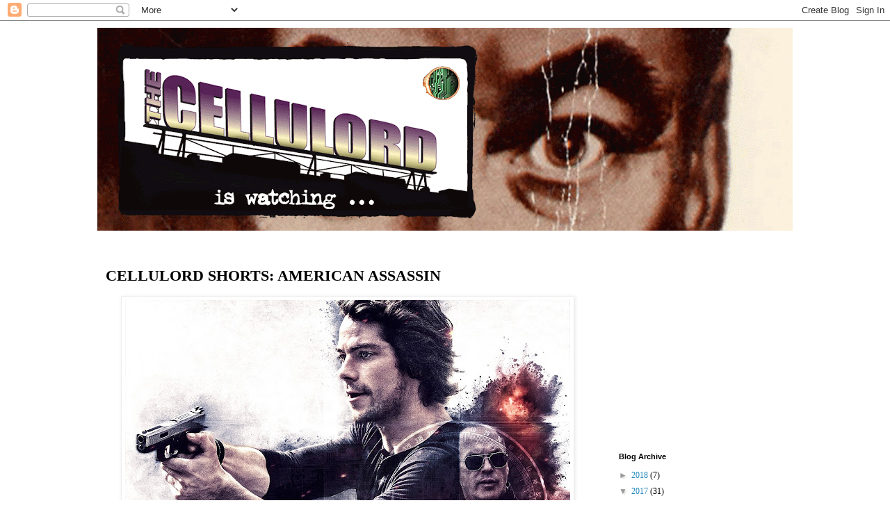

--- FILE ---
content_type: text/html; charset=UTF-8
request_url: https://cellulord.blogspot.com/2017/12/cellulord-shorts-american-assassin.html
body_size: 20792
content:
<!DOCTYPE html>
<html class='v2' dir='ltr' lang='en-GB'>
<head>
<link href='https://www.blogger.com/static/v1/widgets/335934321-css_bundle_v2.css' rel='stylesheet' type='text/css'/>
<meta content='width=1100' name='viewport'/>
<meta content='text/html; charset=UTF-8' http-equiv='Content-Type'/>
<meta content='blogger' name='generator'/>
<link href='https://cellulord.blogspot.com/favicon.ico' rel='icon' type='image/x-icon'/>
<link href='http://cellulord.blogspot.com/2017/12/cellulord-shorts-american-assassin.html' rel='canonical'/>
<link rel="alternate" type="application/atom+xml" title="the cellulord is watching - Atom" href="https://cellulord.blogspot.com/feeds/posts/default" />
<link rel="alternate" type="application/rss+xml" title="the cellulord is watching - RSS" href="https://cellulord.blogspot.com/feeds/posts/default?alt=rss" />
<link rel="service.post" type="application/atom+xml" title="the cellulord is watching - Atom" href="https://www.blogger.com/feeds/4611043893536637860/posts/default" />

<link rel="alternate" type="application/atom+xml" title="the cellulord is watching - Atom" href="https://cellulord.blogspot.com/feeds/8831516299054840820/comments/default" />
<!--Can't find substitution for tag [blog.ieCssRetrofitLinks]-->
<link href='https://blogger.googleusercontent.com/img/b/R29vZ2xl/AVvXsEhdb_d4Nci-WurzpkJrrkE_NXlIc5OVoVOg14QTX7wcVev4X6tz2XUEVRxfUmKzA22Ju-s4QXEcHCOvijJimKSKUD6BRlRRgdGZrTt0dcN1mCF8VFwE2NdqivVvcjHX8KWX2Q3aRjCkQ-g/s640/American-Assassin+Poster.jpg' rel='image_src'/>
<meta content='http://cellulord.blogspot.com/2017/12/cellulord-shorts-american-assassin.html' property='og:url'/>
<meta content='CELLULORD SHORTS: AMERICAN ASSASSIN' property='og:title'/>
<meta content='     American Assassin  begins with a gut-punch, as innocent holiday-makers are mown-down by Islamic terrorists.   It’s a sequence disturbin...' property='og:description'/>
<meta content='https://blogger.googleusercontent.com/img/b/R29vZ2xl/AVvXsEhdb_d4Nci-WurzpkJrrkE_NXlIc5OVoVOg14QTX7wcVev4X6tz2XUEVRxfUmKzA22Ju-s4QXEcHCOvijJimKSKUD6BRlRRgdGZrTt0dcN1mCF8VFwE2NdqivVvcjHX8KWX2Q3aRjCkQ-g/w1200-h630-p-k-no-nu/American-Assassin+Poster.jpg' property='og:image'/>
<title>the cellulord is watching: CELLULORD SHORTS: AMERICAN ASSASSIN</title>
<style id='page-skin-1' type='text/css'><!--
/*
-----------------------------------------------
Blogger Template Style
Name:     Simple
Designer: Blogger
URL:      www.blogger.com
----------------------------------------------- */
/* Content
----------------------------------------------- */
body {
font: normal normal 12px Georgia, Utopia, 'Palatino Linotype', Palatino, serif;
color: #000000;
background: #ffffff none repeat scroll top left;
padding: 0 0 0 0;
}
html body .region-inner {
min-width: 0;
max-width: 100%;
width: auto;
}
h2 {
font-size: 22px;
}
a:link {
text-decoration:none;
color: #2288bb;
}
a:visited {
text-decoration:none;
color: #888888;
}
a:hover {
text-decoration:underline;
color: #33aaff;
}
.body-fauxcolumn-outer .fauxcolumn-inner {
background: transparent none repeat scroll top left;
_background-image: none;
}
.body-fauxcolumn-outer .cap-top {
position: absolute;
z-index: 1;
height: 400px;
width: 100%;
}
.body-fauxcolumn-outer .cap-top .cap-left {
width: 100%;
background: transparent none repeat-x scroll top left;
_background-image: none;
}
.content-outer {
-moz-box-shadow: 0 0 0 rgba(0, 0, 0, .15);
-webkit-box-shadow: 0 0 0 rgba(0, 0, 0, .15);
-goog-ms-box-shadow: 0 0 0 #333333;
box-shadow: 0 0 0 rgba(0, 0, 0, .15);
margin-bottom: 1px;
}
.content-inner {
padding: 10px 40px;
}
.content-inner {
background-color: #ffffff;
}
/* Header
----------------------------------------------- */
.header-outer {
background: transparent none repeat-x scroll 0 -400px;
_background-image: none;
}
.Header h1 {
font: normal normal 40px 'Trebuchet MS',Trebuchet,Verdana,sans-serif;
color: #000000;
text-shadow: 0 0 0 rgba(0, 0, 0, .2);
}
.Header h1 a {
color: #000000;
}
.Header .description {
font-size: 18px;
color: #000000;
}
.header-inner .Header .titlewrapper {
padding: 22px 0;
}
.header-inner .Header .descriptionwrapper {
padding: 0 0;
}
/* Tabs
----------------------------------------------- */
.tabs-inner .section:first-child {
border-top: 0 solid #dddddd;
}
.tabs-inner .section:first-child ul {
margin-top: -1px;
border-top: 1px solid #dddddd;
border-left: 1px solid #dddddd;
border-right: 1px solid #dddddd;
}
.tabs-inner .widget ul {
background: transparent none repeat-x scroll 0 -800px;
_background-image: none;
border-bottom: 1px solid #dddddd;
margin-top: 0;
margin-left: -30px;
margin-right: -30px;
}
.tabs-inner .widget li a {
display: inline-block;
padding: .6em 1em;
font: normal normal 12px 'Trebuchet MS', Trebuchet, Verdana, sans-serif;
color: #000000;
border-left: 1px solid #ffffff;
border-right: 1px solid #dddddd;
}
.tabs-inner .widget li:first-child a {
border-left: none;
}
.tabs-inner .widget li.selected a, .tabs-inner .widget li a:hover {
color: #000000;
background-color: #eeeeee;
text-decoration: none;
}
/* Columns
----------------------------------------------- */
.main-outer {
border-top: 0 solid transparent;
}
.fauxcolumn-left-outer .fauxcolumn-inner {
border-right: 1px solid transparent;
}
.fauxcolumn-right-outer .fauxcolumn-inner {
border-left: 1px solid transparent;
}
/* Headings
----------------------------------------------- */
div.widget > h2,
div.widget h2.title {
margin: 0 0 1em 0;
font: normal bold 11px 'Trebuchet MS',Trebuchet,Verdana,sans-serif;
color: #000000;
}
/* Widgets
----------------------------------------------- */
.widget .zippy {
color: #999999;
text-shadow: 2px 2px 1px rgba(0, 0, 0, .1);
}
.widget .popular-posts ul {
list-style: none;
}
/* Posts
----------------------------------------------- */
h2.date-header {
font: normal bold 11px Arial, Tahoma, Helvetica, FreeSans, sans-serif;
}
.date-header span {
background-color: #bbbbbb;
color: #ffffff;
padding: 0.4em;
letter-spacing: 3px;
margin: inherit;
}
.main-inner {
padding-top: 35px;
padding-bottom: 65px;
}
.main-inner .column-center-inner {
padding: 0 0;
}
.main-inner .column-center-inner .section {
margin: 0 1em;
}
.post {
margin: 0 0 45px 0;
}
h3.post-title, .comments h4 {
font: normal bold 22px Georgia, Utopia, 'Palatino Linotype', Palatino, serif;
margin: .75em 0 0;
}
.post-body {
font-size: 110%;
line-height: 1.4;
position: relative;
}
.post-body img, .post-body .tr-caption-container, .Profile img, .Image img,
.BlogList .item-thumbnail img {
padding: 2px;
background: #ffffff;
border: 1px solid #eeeeee;
-moz-box-shadow: 1px 1px 5px rgba(0, 0, 0, .1);
-webkit-box-shadow: 1px 1px 5px rgba(0, 0, 0, .1);
box-shadow: 1px 1px 5px rgba(0, 0, 0, .1);
}
.post-body img, .post-body .tr-caption-container {
padding: 5px;
}
.post-body .tr-caption-container {
color: #000000;
}
.post-body .tr-caption-container img {
padding: 0;
background: transparent;
border: none;
-moz-box-shadow: 0 0 0 rgba(0, 0, 0, .1);
-webkit-box-shadow: 0 0 0 rgba(0, 0, 0, .1);
box-shadow: 0 0 0 rgba(0, 0, 0, .1);
}
.post-header {
margin: 0 0 1.5em;
line-height: 1.6;
font-size: 90%;
}
.post-footer {
margin: 20px -2px 0;
padding: 5px 10px;
color: #666666;
background-color: #eeeeee;
border-bottom: 1px solid #eeeeee;
line-height: 1.6;
font-size: 90%;
}
#comments .comment-author {
padding-top: 1.5em;
border-top: 1px solid transparent;
background-position: 0 1.5em;
}
#comments .comment-author:first-child {
padding-top: 0;
border-top: none;
}
.avatar-image-container {
margin: .2em 0 0;
}
#comments .avatar-image-container img {
border: 1px solid #eeeeee;
}
/* Comments
----------------------------------------------- */
.comments .comments-content .icon.blog-author {
background-repeat: no-repeat;
background-image: url([data-uri]);
}
.comments .comments-content .loadmore a {
border-top: 1px solid #999999;
border-bottom: 1px solid #999999;
}
.comments .comment-thread.inline-thread {
background-color: #eeeeee;
}
.comments .continue {
border-top: 2px solid #999999;
}
/* Accents
---------------------------------------------- */
.section-columns td.columns-cell {
border-left: 1px solid transparent;
}
.blog-pager {
background: transparent url(https://resources.blogblog.com/blogblog/data/1kt/simple/paging_dot.png) repeat-x scroll top center;
}
.blog-pager-older-link, .home-link,
.blog-pager-newer-link {
background-color: #ffffff;
padding: 5px;
}
.footer-outer {
border-top: 1px dashed #bbbbbb;
}
/* Mobile
----------------------------------------------- */
body.mobile  {
background-size: auto;
}
.mobile .body-fauxcolumn-outer {
background: transparent none repeat scroll top left;
}
.mobile .body-fauxcolumn-outer .cap-top {
background-size: 100% auto;
}
.mobile .content-outer {
-webkit-box-shadow: 0 0 3px rgba(0, 0, 0, .15);
box-shadow: 0 0 3px rgba(0, 0, 0, .15);
}
.mobile .tabs-inner .widget ul {
margin-left: 0;
margin-right: 0;
}
.mobile .post {
margin: 0;
}
.mobile .main-inner .column-center-inner .section {
margin: 0;
}
.mobile .date-header span {
padding: 0.1em 10px;
margin: 0 -10px;
}
.mobile h3.post-title {
margin: 0;
}
.mobile .blog-pager {
background: transparent none no-repeat scroll top center;
}
.mobile .footer-outer {
border-top: none;
}
.mobile .main-inner, .mobile .footer-inner {
background-color: #ffffff;
}
.mobile-index-contents {
color: #000000;
}
.mobile-link-button {
background-color: #2288bb;
}
.mobile-link-button a:link, .mobile-link-button a:visited {
color: #ffffff;
}
.mobile .tabs-inner .section:first-child {
border-top: none;
}
.mobile .tabs-inner .PageList .widget-content {
background-color: #eeeeee;
color: #000000;
border-top: 1px solid #dddddd;
border-bottom: 1px solid #dddddd;
}
.mobile .tabs-inner .PageList .widget-content .pagelist-arrow {
border-left: 1px solid #dddddd;
}

--></style>
<style id='template-skin-1' type='text/css'><!--
body {
min-width: 1080px;
}
.content-outer, .content-fauxcolumn-outer, .region-inner {
min-width: 1080px;
max-width: 1080px;
_width: 1080px;
}
.main-inner .columns {
padding-left: 0px;
padding-right: 280px;
}
.main-inner .fauxcolumn-center-outer {
left: 0px;
right: 280px;
/* IE6 does not respect left and right together */
_width: expression(this.parentNode.offsetWidth -
parseInt("0px") -
parseInt("280px") + 'px');
}
.main-inner .fauxcolumn-left-outer {
width: 0px;
}
.main-inner .fauxcolumn-right-outer {
width: 280px;
}
.main-inner .column-left-outer {
width: 0px;
right: 100%;
margin-left: -0px;
}
.main-inner .column-right-outer {
width: 280px;
margin-right: -280px;
}
#layout {
min-width: 0;
}
#layout .content-outer {
min-width: 0;
width: 800px;
}
#layout .region-inner {
min-width: 0;
width: auto;
}
body#layout div.add_widget {
padding: 8px;
}
body#layout div.add_widget a {
margin-left: 32px;
}
--></style>
<link href='https://www.blogger.com/dyn-css/authorization.css?targetBlogID=4611043893536637860&amp;zx=3a8a440b-fc08-4c3a-93d8-deb39d174d27' media='none' onload='if(media!=&#39;all&#39;)media=&#39;all&#39;' rel='stylesheet'/><noscript><link href='https://www.blogger.com/dyn-css/authorization.css?targetBlogID=4611043893536637860&amp;zx=3a8a440b-fc08-4c3a-93d8-deb39d174d27' rel='stylesheet'/></noscript>
<meta name='google-adsense-platform-account' content='ca-host-pub-1556223355139109'/>
<meta name='google-adsense-platform-domain' content='blogspot.com'/>

<!-- data-ad-client=ca-pub-2287954159312173 -->

</head>
<body class='loading variant-simplysimple'>
<div class='navbar section' id='navbar' name='Navbar'><div class='widget Navbar' data-version='1' id='Navbar1'><script type="text/javascript">
    function setAttributeOnload(object, attribute, val) {
      if(window.addEventListener) {
        window.addEventListener('load',
          function(){ object[attribute] = val; }, false);
      } else {
        window.attachEvent('onload', function(){ object[attribute] = val; });
      }
    }
  </script>
<div id="navbar-iframe-container"></div>
<script type="text/javascript" src="https://apis.google.com/js/platform.js"></script>
<script type="text/javascript">
      gapi.load("gapi.iframes:gapi.iframes.style.bubble", function() {
        if (gapi.iframes && gapi.iframes.getContext) {
          gapi.iframes.getContext().openChild({
              url: 'https://www.blogger.com/navbar/4611043893536637860?po\x3d8831516299054840820\x26origin\x3dhttps://cellulord.blogspot.com',
              where: document.getElementById("navbar-iframe-container"),
              id: "navbar-iframe"
          });
        }
      });
    </script><script type="text/javascript">
(function() {
var script = document.createElement('script');
script.type = 'text/javascript';
script.src = '//pagead2.googlesyndication.com/pagead/js/google_top_exp.js';
var head = document.getElementsByTagName('head')[0];
if (head) {
head.appendChild(script);
}})();
</script>
</div></div>
<div class='body-fauxcolumns'>
<div class='fauxcolumn-outer body-fauxcolumn-outer'>
<div class='cap-top'>
<div class='cap-left'></div>
<div class='cap-right'></div>
</div>
<div class='fauxborder-left'>
<div class='fauxborder-right'></div>
<div class='fauxcolumn-inner'>
</div>
</div>
<div class='cap-bottom'>
<div class='cap-left'></div>
<div class='cap-right'></div>
</div>
</div>
</div>
<div class='content'>
<div class='content-fauxcolumns'>
<div class='fauxcolumn-outer content-fauxcolumn-outer'>
<div class='cap-top'>
<div class='cap-left'></div>
<div class='cap-right'></div>
</div>
<div class='fauxborder-left'>
<div class='fauxborder-right'></div>
<div class='fauxcolumn-inner'>
</div>
</div>
<div class='cap-bottom'>
<div class='cap-left'></div>
<div class='cap-right'></div>
</div>
</div>
</div>
<div class='content-outer'>
<div class='content-cap-top cap-top'>
<div class='cap-left'></div>
<div class='cap-right'></div>
</div>
<div class='fauxborder-left content-fauxborder-left'>
<div class='fauxborder-right content-fauxborder-right'></div>
<div class='content-inner'>
<header>
<div class='header-outer'>
<div class='header-cap-top cap-top'>
<div class='cap-left'></div>
<div class='cap-right'></div>
</div>
<div class='fauxborder-left header-fauxborder-left'>
<div class='fauxborder-right header-fauxborder-right'></div>
<div class='region-inner header-inner'>
<div class='header section' id='header' name='Header'><div class='widget Header' data-version='1' id='Header1'>
<div id='header-inner'>
<a href='https://cellulord.blogspot.com/' style='display: block'>
<img alt='the cellulord is watching' height='292px; ' id='Header1_headerimg' src='https://blogger.googleusercontent.com/img/b/R29vZ2xl/AVvXsEhx8Ajgt9Ki8kdkEpluwBhtMX-IPYha5OG_rT1NnmmQC5D2a0ER9i7mOC_je60tTLfxVhue_DLkBCRTx8UW8LpA9AyBWqvKGVS0Kec_mtPTMFTNoRbYz_W4JvxNj4GC0a2EF8aUO40sf8Q/s1000/big+brother+eyes+banner+copy.gif' style='display: block' width='1000px; '/>
</a>
</div>
</div></div>
</div>
</div>
<div class='header-cap-bottom cap-bottom'>
<div class='cap-left'></div>
<div class='cap-right'></div>
</div>
</div>
</header>
<div class='tabs-outer'>
<div class='tabs-cap-top cap-top'>
<div class='cap-left'></div>
<div class='cap-right'></div>
</div>
<div class='fauxborder-left tabs-fauxborder-left'>
<div class='fauxborder-right tabs-fauxborder-right'></div>
<div class='region-inner tabs-inner'>
<div class='tabs no-items section' id='crosscol' name='Cross-column'></div>
<div class='tabs no-items section' id='crosscol-overflow' name='Cross-Column 2'></div>
</div>
</div>
<div class='tabs-cap-bottom cap-bottom'>
<div class='cap-left'></div>
<div class='cap-right'></div>
</div>
</div>
<div class='main-outer'>
<div class='main-cap-top cap-top'>
<div class='cap-left'></div>
<div class='cap-right'></div>
</div>
<div class='fauxborder-left main-fauxborder-left'>
<div class='fauxborder-right main-fauxborder-right'></div>
<div class='region-inner main-inner'>
<div class='columns fauxcolumns'>
<div class='fauxcolumn-outer fauxcolumn-center-outer'>
<div class='cap-top'>
<div class='cap-left'></div>
<div class='cap-right'></div>
</div>
<div class='fauxborder-left'>
<div class='fauxborder-right'></div>
<div class='fauxcolumn-inner'>
</div>
</div>
<div class='cap-bottom'>
<div class='cap-left'></div>
<div class='cap-right'></div>
</div>
</div>
<div class='fauxcolumn-outer fauxcolumn-left-outer'>
<div class='cap-top'>
<div class='cap-left'></div>
<div class='cap-right'></div>
</div>
<div class='fauxborder-left'>
<div class='fauxborder-right'></div>
<div class='fauxcolumn-inner'>
</div>
</div>
<div class='cap-bottom'>
<div class='cap-left'></div>
<div class='cap-right'></div>
</div>
</div>
<div class='fauxcolumn-outer fauxcolumn-right-outer'>
<div class='cap-top'>
<div class='cap-left'></div>
<div class='cap-right'></div>
</div>
<div class='fauxborder-left'>
<div class='fauxborder-right'></div>
<div class='fauxcolumn-inner'>
</div>
</div>
<div class='cap-bottom'>
<div class='cap-left'></div>
<div class='cap-right'></div>
</div>
</div>
<!-- corrects IE6 width calculation -->
<div class='columns-inner'>
<div class='column-center-outer'>
<div class='column-center-inner'>
<div class='main section' id='main' name='Main'><div class='widget Blog' data-version='1' id='Blog1'>
<div class='blog-posts hfeed'>

          <div class="date-outer">
        

          <div class="date-posts">
        
<div class='post-outer'>
<div class='post hentry uncustomized-post-template' itemprop='blogPost' itemscope='itemscope' itemtype='http://schema.org/BlogPosting'>
<meta content='https://blogger.googleusercontent.com/img/b/R29vZ2xl/AVvXsEhdb_d4Nci-WurzpkJrrkE_NXlIc5OVoVOg14QTX7wcVev4X6tz2XUEVRxfUmKzA22Ju-s4QXEcHCOvijJimKSKUD6BRlRRgdGZrTt0dcN1mCF8VFwE2NdqivVvcjHX8KWX2Q3aRjCkQ-g/s640/American-Assassin+Poster.jpg' itemprop='image_url'/>
<meta content='4611043893536637860' itemprop='blogId'/>
<meta content='8831516299054840820' itemprop='postId'/>
<a name='8831516299054840820'></a>
<h3 class='post-title entry-title' itemprop='name'>
CELLULORD SHORTS: AMERICAN ASSASSIN
</h3>
<div class='post-header'>
<div class='post-header-line-1'></div>
</div>
<div class='post-body entry-content' id='post-body-8831516299054840820' itemprop='description articleBody'>
<!--[if gte mso 9]><xml>
 <w:WordDocument>
  <w:View>Normal</w:View>
  <w:Zoom>0</w:Zoom>
  <w:TrackMoves/>
  <w:TrackFormatting/>
  <w:PunctuationKerning/>
  <w:ValidateAgainstSchemas/>
  <w:SaveIfXMLInvalid>false</w:SaveIfXMLInvalid>
  <w:IgnoreMixedContent>false</w:IgnoreMixedContent>
  <w:AlwaysShowPlaceholderText>false</w:AlwaysShowPlaceholderText>
  <w:DoNotPromoteQF/>
  <w:LidThemeOther>EN-GB</w:LidThemeOther>
  <w:LidThemeAsian>X-NONE</w:LidThemeAsian>
  <w:LidThemeComplexScript>X-NONE</w:LidThemeComplexScript>
  <w:Compatibility>
   <w:BreakWrappedTables/>
   <w:SnapToGridInCell/>
   <w:WrapTextWithPunct/>
   <w:UseAsianBreakRules/>
   <w:DontGrowAutofit/>
   <w:SplitPgBreakAndParaMark/>
   <w:DontVertAlignCellWithSp/>
   <w:DontBreakConstrainedForcedTables/>
   <w:DontVertAlignInTxbx/>
   <w:Word11KerningPairs/>
   <w:CachedColBalance/>
  </w:Compatibility>
  <m:mathPr>
   <m:mathFont m:val="Cambria Math"/>
   <m:brkBin m:val="before"/>
   <m:brkBinSub m:val="&#45;-"/>
   <m:smallFrac m:val="off"/>
   <m:dispDef/>
   <m:lMargin m:val="0"/>
   <m:rMargin m:val="0"/>
   <m:defJc m:val="centerGroup"/>
   <m:wrapIndent m:val="1440"/>
   <m:intLim m:val="subSup"/>
   <m:naryLim m:val="undOvr"/>
  </m:mathPr></w:WordDocument>
</xml><![endif]-->

<div class="separator" style="clear: both; text-align: center;">
<a href="https://blogger.googleusercontent.com/img/b/R29vZ2xl/AVvXsEhdb_d4Nci-WurzpkJrrkE_NXlIc5OVoVOg14QTX7wcVev4X6tz2XUEVRxfUmKzA22Ju-s4QXEcHCOvijJimKSKUD6BRlRRgdGZrTt0dcN1mCF8VFwE2NdqivVvcjHX8KWX2Q3aRjCkQ-g/s1600/American-Assassin+Poster.jpg" imageanchor="1" style="margin-left: 1em; margin-right: 1em;"><img border="0" data-original-height="1600" data-original-width="1600" height="640" src="https://blogger.googleusercontent.com/img/b/R29vZ2xl/AVvXsEhdb_d4Nci-WurzpkJrrkE_NXlIc5OVoVOg14QTX7wcVev4X6tz2XUEVRxfUmKzA22Ju-s4QXEcHCOvijJimKSKUD6BRlRRgdGZrTt0dcN1mCF8VFwE2NdqivVvcjHX8KWX2Q3aRjCkQ-g/s640/American-Assassin+Poster.jpg" width="640" /></a></div>
<div class="MsoNormal">
<i style="mso-bidi-font-style: normal;">American Assassin</i>
begins with a gut-punch, as innocent holiday-makers are mown-down by Islamic
terrorists.<span style="mso-spacerun: yes;">&nbsp; </span>It&#8217;s a sequence disturbingly
similar to the Tunisian beach shooting of 2015.<span style="mso-spacerun: yes;">&nbsp;
</span>If that was the starting-point of a film which looked seriously and
intelligently at that event and its repercussions, then fair enough, but,
instead, it is used as the inciting incident in the creation of a CIA assassin
(as the title suggests).<span style="mso-spacerun: yes;">&nbsp; </span></div>
<div class="MsoNormal">
<br /></div>
<div class="MsoNormal">
I&#8217;m uncomfortable with a real tragedy being used, then
discarded like this, especially as the film goes on to build from this gritty,
uncompromising beginning to become a globe-trotting yarn that builds in scale
to a show-down that dwarfs the ambitions of a Bond movie and would not be out
of place in a Marvel superhero film.<span style="mso-spacerun: yes;">&nbsp; </span>The
<i style="mso-bidi-font-style: normal;">Bourne</i> films at least had the decency
to make their villains generic and keep their tone realistic. </div>
<div class="MsoNormal">
<br /></div>
<table align="center" cellpadding="0" cellspacing="0" class="tr-caption-container" style="margin-left: auto; margin-right: auto; text-align: center;"><tbody>
<tr><td style="text-align: center;"><a href="https://blogger.googleusercontent.com/img/b/R29vZ2xl/AVvXsEinegpAIaTGbujd0uxgCqY-PbAKEAY7zFbD8z4CYiPmRGQjnnQovLEjOpZ0aBq55l8nRf3tj85MHYnU_jWZdIVOQSUPTvYdMsfhkqygBfmaNgbB_hGJsHeDivbTxR-g88Hf1WaRJetzIJQ/s1600/american+assassin+VR.jpg" imageanchor="1" style="margin-left: auto; margin-right: auto;"><img border="0" data-original-height="1200" data-original-width="957" height="640" src="https://blogger.googleusercontent.com/img/b/R29vZ2xl/AVvXsEinegpAIaTGbujd0uxgCqY-PbAKEAY7zFbD8z4CYiPmRGQjnnQovLEjOpZ0aBq55l8nRf3tj85MHYnU_jWZdIVOQSUPTvYdMsfhkqygBfmaNgbB_hGJsHeDivbTxR-g88Hf1WaRJetzIJQ/s640/american+assassin+VR.jpg" width="510" /></a></td></tr>
<tr><td class="tr-caption" style="text-align: center;"><b>And what the film certainly has is an inordinate amount of pointing guns to the left.</b></td></tr>
</tbody></table>
<div class="MsoNormal">
Once the story proper gets underway, it involves stolen
weapons-grade plutonium from Russia finding its way into the Middle East so,
suddenly, we&#8217;re on familiar American paranoid spy-movie territory.<span style="mso-spacerun: yes;">&nbsp; </span>Dylan O&#8217;Brien plays Mitch, the
innocent-victim turned angel-of-vengeance, who attracts the attention of the
CIA; he&#8217;s very convincing in what is, I suppose, his first adult role.<span style="mso-spacerun: yes;">&nbsp; </span>He gets put in for some training with
off-the-leash super-Yoda, Stan Hurley, played by Michael Keaton.</div>
<div class="MsoNormal">
<br /></div>
<div class="MsoNormal">
This training sequence is dealt with quickly, and we&#8217;re soon
off to follow him on his first mission.<span style="mso-spacerun: yes;">&nbsp;
</span>The film has a stark, economical style, with little dialogue and an
impatient narrative; but this is because the film-makers know that everything
here is familiar, that the audience understands the rules of engagement, so
they don&#8217;t need to waste time explaining or introducing things.</div>
<div class="MsoNormal">
<br /></div>
<table align="center" cellpadding="0" cellspacing="0" class="tr-caption-container" style="margin-left: auto; margin-right: auto; text-align: center;"><tbody>
<tr><td style="text-align: center;"><a href="https://blogger.googleusercontent.com/img/b/R29vZ2xl/AVvXsEjgaDRb_FAJl7BOU-9N0o81C3k3nI8Z2JGCBzCz_OaflMp5h654grVupzRTRw03rWhtATsh0rUyygmPNTmjzsjb40GfPijsM9Qu_wVn2Hszl4sgADu35T1eFdijCK334jMZY-bfHWSfJTM/s1600/american+assassin+keaton.jpg" imageanchor="1" style="margin-left: auto; margin-right: auto;"><img border="0" data-original-height="800" data-original-width="1200" height="426" src="https://blogger.googleusercontent.com/img/b/R29vZ2xl/AVvXsEjgaDRb_FAJl7BOU-9N0o81C3k3nI8Z2JGCBzCz_OaflMp5h654grVupzRTRw03rWhtATsh0rUyygmPNTmjzsjb40GfPijsM9Qu_wVn2Hszl4sgADu35T1eFdijCK334jMZY-bfHWSfJTM/s640/american+assassin+keaton.jpg" width="640" /></a></td></tr>
<tr><td class="tr-caption" style="text-align: center;"><b>So, Michael, key skill for this role ... Can you point a gun to the left.&nbsp; Okay?&nbsp; Okay.</b></td></tr>
</tbody></table>
<div class="MsoNormal">
I was curious why Oscar-dodger Keaton took the role as the humourless,
no-nonsense senior spy who gets to drill some discipline into Rapp.<span style="mso-spacerun: yes;">&nbsp; </span>It&#8217;s a familiar role any once-famous actor of
a certain age could have played, really.<span style="mso-spacerun: yes;">&nbsp;
</span>I was surprised to see Keaton take it, though, now that his career arc
has put his name back above the title for the first time in 20 years.<span style="mso-spacerun: yes;">&nbsp; </span>He's not once-famous ... He's just famous.&nbsp; Then we got to the sequence where he meets
his previous prot<span style="mso-bidi-font-family: &quot;Times New Roman&quot;;">é</span>g<span style="mso-bidi-font-family: &quot;Times New Roman&quot;;">é</span>, Ghost (played by
Taylor Kitsch); that&#8217;s the standout scene in the film, that&#8217;s what it builds to
and that, I imagine, is what appealed to Keaton.<span style="mso-spacerun: yes;">&nbsp; </span>It&#8217;s just one scene - but he gets to dominate
it - just as he does in the car scene in <i style="mso-bidi-font-style: normal;">Spider-Man
Homecoming</i>.<span style="mso-spacerun: yes;">&nbsp; </span>That one scene makes the
whole enterprise worthwhile.&nbsp;</div>
<div class="MsoNormal">
<br /></div>
<div class="MsoNormal">
As is generally the case with contemporary spy films, this
one doesn&#8217;t quite emerge from the overlapping shadows of <i style="mso-bidi-font-style: normal;">Bourne</i> or <i>Bond</i>.<span style="mso-spacerun: yes;">&nbsp; </span>The fights are impressively brutal, the
camerawork and editing are sufficient to the task, and the special effects are
sufficiently credible - especially during the explosive finale - but it&#8217;s all
so very familiar.<span style="mso-spacerun: yes;">&nbsp; </span><i style="mso-bidi-font-style: normal;">American Assassin </i>doesn&#8217;t really say or do anything we haven&#8217;t seen
before.<span style="mso-spacerun: yes;">&nbsp; </span>Shame, really, cos a lot of good
work has been done in telling the story well.<span style="mso-spacerun: yes;">&nbsp;
</span>I look forward to seeing director Michael Cuesta getting to direct
something a bit more inspired and inspiring.</div>
<table align="center" cellpadding="0" cellspacing="0" class="tr-caption-container" style="margin-left: auto; margin-right: auto; text-align: center;"><tbody>
<tr><td style="text-align: center;"><a href="https://blogger.googleusercontent.com/img/b/R29vZ2xl/AVvXsEjCZyJZsYKMVOgckpcaKNM18O6LaZm0FMqwlgAVtUyQkgdk7Bq_yUW0cCVHhbpqxfnlcdwKZopOl7QyOb0I-3laYtK4ELnOREpZDwbPwzxsmo6Y_sZ8pw9DhuqFNQ9HrxhlwiCJr1w5LHY/s1600/american-assassin-taylor+kitsch.jpg" imageanchor="1" style="margin-left: auto; margin-right: auto;"><img border="0" data-original-height="1200" data-original-width="1600" height="480" src="https://blogger.googleusercontent.com/img/b/R29vZ2xl/AVvXsEjCZyJZsYKMVOgckpcaKNM18O6LaZm0FMqwlgAVtUyQkgdk7Bq_yUW0cCVHhbpqxfnlcdwKZopOl7QyOb0I-3laYtK4ELnOREpZDwbPwzxsmo6Y_sZ8pw9DhuqFNQ9HrxhlwiCJr1w5LHY/s640/american-assassin-taylor+kitsch.jpg" width="640" /></a></td></tr>
<tr><td class="tr-caption" style="text-align: center;"><b>Anyone else wanna join in with the -? Ah, Mr. Kitsch.&nbsp; Excellent form, there.</b></td></tr>
</tbody></table>
<div class="MsoNormal">
<br /></div>
<!--[if gte mso 9]><xml>
 <w:LatentStyles DefLockedState="false" DefUnhideWhenUsed="true"
  DefSemiHidden="true" DefQFormat="false" DefPriority="99"
  LatentStyleCount="267">
  <w:LsdException Locked="false" Priority="0" SemiHidden="false"
   UnhideWhenUsed="false" QFormat="true" Name="Normal"/>
  <w:LsdException Locked="false" Priority="9" SemiHidden="false"
   UnhideWhenUsed="false" QFormat="true" Name="heading 1"/>
  <w:LsdException Locked="false" Priority="9" QFormat="true" Name="heading 2"/>
  <w:LsdException Locked="false" Priority="9" QFormat="true" Name="heading 3"/>
  <w:LsdException Locked="false" Priority="9" QFormat="true" Name="heading 4"/>
  <w:LsdException Locked="false" Priority="9" QFormat="true" Name="heading 5"/>
  <w:LsdException Locked="false" Priority="9" QFormat="true" Name="heading 6"/>
  <w:LsdException Locked="false" Priority="9" QFormat="true" Name="heading 7"/>
  <w:LsdException Locked="false" Priority="9" QFormat="true" Name="heading 8"/>
  <w:LsdException Locked="false" Priority="9" QFormat="true" Name="heading 9"/>
  <w:LsdException Locked="false" Priority="39" Name="toc 1"/>
  <w:LsdException Locked="false" Priority="39" Name="toc 2"/>
  <w:LsdException Locked="false" Priority="39" Name="toc 3"/>
  <w:LsdException Locked="false" Priority="39" Name="toc 4"/>
  <w:LsdException Locked="false" Priority="39" Name="toc 5"/>
  <w:LsdException Locked="false" Priority="39" Name="toc 6"/>
  <w:LsdException Locked="false" Priority="39" Name="toc 7"/>
  <w:LsdException Locked="false" Priority="39" Name="toc 8"/>
  <w:LsdException Locked="false" Priority="39" Name="toc 9"/>
  <w:LsdException Locked="false" Priority="35" QFormat="true" Name="caption"/>
  <w:LsdException Locked="false" Priority="10" SemiHidden="false"
   UnhideWhenUsed="false" QFormat="true" Name="Title"/>
  <w:LsdException Locked="false" Priority="1" Name="Default Paragraph Font"/>
  <w:LsdException Locked="false" Priority="11" SemiHidden="false"
   UnhideWhenUsed="false" QFormat="true" Name="Subtitle"/>
  <w:LsdException Locked="false" Priority="22" SemiHidden="false"
   UnhideWhenUsed="false" QFormat="true" Name="Strong"/>
  <w:LsdException Locked="false" Priority="20" SemiHidden="false"
   UnhideWhenUsed="false" QFormat="true" Name="Emphasis"/>
  <w:LsdException Locked="false" Priority="59" SemiHidden="false"
   UnhideWhenUsed="false" Name="Table Grid"/>
  <w:LsdException Locked="false" UnhideWhenUsed="false" Name="Placeholder Text"/>
  <w:LsdException Locked="false" Priority="1" SemiHidden="false"
   UnhideWhenUsed="false" QFormat="true" Name="No Spacing"/>
  <w:LsdException Locked="false" Priority="60" SemiHidden="false"
   UnhideWhenUsed="false" Name="Light Shading"/>
  <w:LsdException Locked="false" Priority="61" SemiHidden="false"
   UnhideWhenUsed="false" Name="Light List"/>
  <w:LsdException Locked="false" Priority="62" SemiHidden="false"
   UnhideWhenUsed="false" Name="Light Grid"/>
  <w:LsdException Locked="false" Priority="63" SemiHidden="false"
   UnhideWhenUsed="false" Name="Medium Shading 1"/>
  <w:LsdException Locked="false" Priority="64" SemiHidden="false"
   UnhideWhenUsed="false" Name="Medium Shading 2"/>
  <w:LsdException Locked="false" Priority="65" SemiHidden="false"
   UnhideWhenUsed="false" Name="Medium List 1"/>
  <w:LsdException Locked="false" Priority="66" SemiHidden="false"
   UnhideWhenUsed="false" Name="Medium List 2"/>
  <w:LsdException Locked="false" Priority="67" SemiHidden="false"
   UnhideWhenUsed="false" Name="Medium Grid 1"/>
  <w:LsdException Locked="false" Priority="68" SemiHidden="false"
   UnhideWhenUsed="false" Name="Medium Grid 2"/>
  <w:LsdException Locked="false" Priority="69" SemiHidden="false"
   UnhideWhenUsed="false" Name="Medium Grid 3"/>
  <w:LsdException Locked="false" Priority="70" SemiHidden="false"
   UnhideWhenUsed="false" Name="Dark List"/>
  <w:LsdException Locked="false" Priority="71" SemiHidden="false"
   UnhideWhenUsed="false" Name="Colorful Shading"/>
  <w:LsdException Locked="false" Priority="72" SemiHidden="false"
   UnhideWhenUsed="false" Name="Colorful List"/>
  <w:LsdException Locked="false" Priority="73" SemiHidden="false"
   UnhideWhenUsed="false" Name="Colorful Grid"/>
  <w:LsdException Locked="false" Priority="60" SemiHidden="false"
   UnhideWhenUsed="false" Name="Light Shading Accent 1"/>
  <w:LsdException Locked="false" Priority="61" SemiHidden="false"
   UnhideWhenUsed="false" Name="Light List Accent 1"/>
  <w:LsdException Locked="false" Priority="62" SemiHidden="false"
   UnhideWhenUsed="false" Name="Light Grid Accent 1"/>
  <w:LsdException Locked="false" Priority="63" SemiHidden="false"
   UnhideWhenUsed="false" Name="Medium Shading 1 Accent 1"/>
  <w:LsdException Locked="false" Priority="64" SemiHidden="false"
   UnhideWhenUsed="false" Name="Medium Shading 2 Accent 1"/>
  <w:LsdException Locked="false" Priority="65" SemiHidden="false"
   UnhideWhenUsed="false" Name="Medium List 1 Accent 1"/>
  <w:LsdException Locked="false" UnhideWhenUsed="false" Name="Revision"/>
  <w:LsdException Locked="false" Priority="34" SemiHidden="false"
   UnhideWhenUsed="false" QFormat="true" Name="List Paragraph"/>
  <w:LsdException Locked="false" Priority="29" SemiHidden="false"
   UnhideWhenUsed="false" QFormat="true" Name="Quote"/>
  <w:LsdException Locked="false" Priority="30" SemiHidden="false"
   UnhideWhenUsed="false" QFormat="true" Name="Intense Quote"/>
  <w:LsdException Locked="false" Priority="66" SemiHidden="false"
   UnhideWhenUsed="false" Name="Medium List 2 Accent 1"/>
  <w:LsdException Locked="false" Priority="67" SemiHidden="false"
   UnhideWhenUsed="false" Name="Medium Grid 1 Accent 1"/>
  <w:LsdException Locked="false" Priority="68" SemiHidden="false"
   UnhideWhenUsed="false" Name="Medium Grid 2 Accent 1"/>
  <w:LsdException Locked="false" Priority="69" SemiHidden="false"
   UnhideWhenUsed="false" Name="Medium Grid 3 Accent 1"/>
  <w:LsdException Locked="false" Priority="70" SemiHidden="false"
   UnhideWhenUsed="false" Name="Dark List Accent 1"/>
  <w:LsdException Locked="false" Priority="71" SemiHidden="false"
   UnhideWhenUsed="false" Name="Colorful Shading Accent 1"/>
  <w:LsdException Locked="false" Priority="72" SemiHidden="false"
   UnhideWhenUsed="false" Name="Colorful List Accent 1"/>
  <w:LsdException Locked="false" Priority="73" SemiHidden="false"
   UnhideWhenUsed="false" Name="Colorful Grid Accent 1"/>
  <w:LsdException Locked="false" Priority="60" SemiHidden="false"
   UnhideWhenUsed="false" Name="Light Shading Accent 2"/>
  <w:LsdException Locked="false" Priority="61" SemiHidden="false"
   UnhideWhenUsed="false" Name="Light List Accent 2"/>
  <w:LsdException Locked="false" Priority="62" SemiHidden="false"
   UnhideWhenUsed="false" Name="Light Grid Accent 2"/>
  <w:LsdException Locked="false" Priority="63" SemiHidden="false"
   UnhideWhenUsed="false" Name="Medium Shading 1 Accent 2"/>
  <w:LsdException Locked="false" Priority="64" SemiHidden="false"
   UnhideWhenUsed="false" Name="Medium Shading 2 Accent 2"/>
  <w:LsdException Locked="false" Priority="65" SemiHidden="false"
   UnhideWhenUsed="false" Name="Medium List 1 Accent 2"/>
  <w:LsdException Locked="false" Priority="66" SemiHidden="false"
   UnhideWhenUsed="false" Name="Medium List 2 Accent 2"/>
  <w:LsdException Locked="false" Priority="67" SemiHidden="false"
   UnhideWhenUsed="false" Name="Medium Grid 1 Accent 2"/>
  <w:LsdException Locked="false" Priority="68" SemiHidden="false"
   UnhideWhenUsed="false" Name="Medium Grid 2 Accent 2"/>
  <w:LsdException Locked="false" Priority="69" SemiHidden="false"
   UnhideWhenUsed="false" Name="Medium Grid 3 Accent 2"/>
  <w:LsdException Locked="false" Priority="70" SemiHidden="false"
   UnhideWhenUsed="false" Name="Dark List Accent 2"/>
  <w:LsdException Locked="false" Priority="71" SemiHidden="false"
   UnhideWhenUsed="false" Name="Colorful Shading Accent 2"/>
  <w:LsdException Locked="false" Priority="72" SemiHidden="false"
   UnhideWhenUsed="false" Name="Colorful List Accent 2"/>
  <w:LsdException Locked="false" Priority="73" SemiHidden="false"
   UnhideWhenUsed="false" Name="Colorful Grid Accent 2"/>
  <w:LsdException Locked="false" Priority="60" SemiHidden="false"
   UnhideWhenUsed="false" Name="Light Shading Accent 3"/>
  <w:LsdException Locked="false" Priority="61" SemiHidden="false"
   UnhideWhenUsed="false" Name="Light List Accent 3"/>
  <w:LsdException Locked="false" Priority="62" SemiHidden="false"
   UnhideWhenUsed="false" Name="Light Grid Accent 3"/>
  <w:LsdException Locked="false" Priority="63" SemiHidden="false"
   UnhideWhenUsed="false" Name="Medium Shading 1 Accent 3"/>
  <w:LsdException Locked="false" Priority="64" SemiHidden="false"
   UnhideWhenUsed="false" Name="Medium Shading 2 Accent 3"/>
  <w:LsdException Locked="false" Priority="65" SemiHidden="false"
   UnhideWhenUsed="false" Name="Medium List 1 Accent 3"/>
  <w:LsdException Locked="false" Priority="66" SemiHidden="false"
   UnhideWhenUsed="false" Name="Medium List 2 Accent 3"/>
  <w:LsdException Locked="false" Priority="67" SemiHidden="false"
   UnhideWhenUsed="false" Name="Medium Grid 1 Accent 3"/>
  <w:LsdException Locked="false" Priority="68" SemiHidden="false"
   UnhideWhenUsed="false" Name="Medium Grid 2 Accent 3"/>
  <w:LsdException Locked="false" Priority="69" SemiHidden="false"
   UnhideWhenUsed="false" Name="Medium Grid 3 Accent 3"/>
  <w:LsdException Locked="false" Priority="70" SemiHidden="false"
   UnhideWhenUsed="false" Name="Dark List Accent 3"/>
  <w:LsdException Locked="false" Priority="71" SemiHidden="false"
   UnhideWhenUsed="false" Name="Colorful Shading Accent 3"/>
  <w:LsdException Locked="false" Priority="72" SemiHidden="false"
   UnhideWhenUsed="false" Name="Colorful List Accent 3"/>
  <w:LsdException Locked="false" Priority="73" SemiHidden="false"
   UnhideWhenUsed="false" Name="Colorful Grid Accent 3"/>
  <w:LsdException Locked="false" Priority="60" SemiHidden="false"
   UnhideWhenUsed="false" Name="Light Shading Accent 4"/>
  <w:LsdException Locked="false" Priority="61" SemiHidden="false"
   UnhideWhenUsed="false" Name="Light List Accent 4"/>
  <w:LsdException Locked="false" Priority="62" SemiHidden="false"
   UnhideWhenUsed="false" Name="Light Grid Accent 4"/>
  <w:LsdException Locked="false" Priority="63" SemiHidden="false"
   UnhideWhenUsed="false" Name="Medium Shading 1 Accent 4"/>
  <w:LsdException Locked="false" Priority="64" SemiHidden="false"
   UnhideWhenUsed="false" Name="Medium Shading 2 Accent 4"/>
  <w:LsdException Locked="false" Priority="65" SemiHidden="false"
   UnhideWhenUsed="false" Name="Medium List 1 Accent 4"/>
  <w:LsdException Locked="false" Priority="66" SemiHidden="false"
   UnhideWhenUsed="false" Name="Medium List 2 Accent 4"/>
  <w:LsdException Locked="false" Priority="67" SemiHidden="false"
   UnhideWhenUsed="false" Name="Medium Grid 1 Accent 4"/>
  <w:LsdException Locked="false" Priority="68" SemiHidden="false"
   UnhideWhenUsed="false" Name="Medium Grid 2 Accent 4"/>
  <w:LsdException Locked="false" Priority="69" SemiHidden="false"
   UnhideWhenUsed="false" Name="Medium Grid 3 Accent 4"/>
  <w:LsdException Locked="false" Priority="70" SemiHidden="false"
   UnhideWhenUsed="false" Name="Dark List Accent 4"/>
  <w:LsdException Locked="false" Priority="71" SemiHidden="false"
   UnhideWhenUsed="false" Name="Colorful Shading Accent 4"/>
  <w:LsdException Locked="false" Priority="72" SemiHidden="false"
   UnhideWhenUsed="false" Name="Colorful List Accent 4"/>
  <w:LsdException Locked="false" Priority="73" SemiHidden="false"
   UnhideWhenUsed="false" Name="Colorful Grid Accent 4"/>
  <w:LsdException Locked="false" Priority="60" SemiHidden="false"
   UnhideWhenUsed="false" Name="Light Shading Accent 5"/>
  <w:LsdException Locked="false" Priority="61" SemiHidden="false"
   UnhideWhenUsed="false" Name="Light List Accent 5"/>
  <w:LsdException Locked="false" Priority="62" SemiHidden="false"
   UnhideWhenUsed="false" Name="Light Grid Accent 5"/>
  <w:LsdException Locked="false" Priority="63" SemiHidden="false"
   UnhideWhenUsed="false" Name="Medium Shading 1 Accent 5"/>
  <w:LsdException Locked="false" Priority="64" SemiHidden="false"
   UnhideWhenUsed="false" Name="Medium Shading 2 Accent 5"/>
  <w:LsdException Locked="false" Priority="65" SemiHidden="false"
   UnhideWhenUsed="false" Name="Medium List 1 Accent 5"/>
  <w:LsdException Locked="false" Priority="66" SemiHidden="false"
   UnhideWhenUsed="false" Name="Medium List 2 Accent 5"/>
  <w:LsdException Locked="false" Priority="67" SemiHidden="false"
   UnhideWhenUsed="false" Name="Medium Grid 1 Accent 5"/>
  <w:LsdException Locked="false" Priority="68" SemiHidden="false"
   UnhideWhenUsed="false" Name="Medium Grid 2 Accent 5"/>
  <w:LsdException Locked="false" Priority="69" SemiHidden="false"
   UnhideWhenUsed="false" Name="Medium Grid 3 Accent 5"/>
  <w:LsdException Locked="false" Priority="70" SemiHidden="false"
   UnhideWhenUsed="false" Name="Dark List Accent 5"/>
  <w:LsdException Locked="false" Priority="71" SemiHidden="false"
   UnhideWhenUsed="false" Name="Colorful Shading Accent 5"/>
  <w:LsdException Locked="false" Priority="72" SemiHidden="false"
   UnhideWhenUsed="false" Name="Colorful List Accent 5"/>
  <w:LsdException Locked="false" Priority="73" SemiHidden="false"
   UnhideWhenUsed="false" Name="Colorful Grid Accent 5"/>
  <w:LsdException Locked="false" Priority="60" SemiHidden="false"
   UnhideWhenUsed="false" Name="Light Shading Accent 6"/>
  <w:LsdException Locked="false" Priority="61" SemiHidden="false"
   UnhideWhenUsed="false" Name="Light List Accent 6"/>
  <w:LsdException Locked="false" Priority="62" SemiHidden="false"
   UnhideWhenUsed="false" Name="Light Grid Accent 6"/>
  <w:LsdException Locked="false" Priority="63" SemiHidden="false"
   UnhideWhenUsed="false" Name="Medium Shading 1 Accent 6"/>
  <w:LsdException Locked="false" Priority="64" SemiHidden="false"
   UnhideWhenUsed="false" Name="Medium Shading 2 Accent 6"/>
  <w:LsdException Locked="false" Priority="65" SemiHidden="false"
   UnhideWhenUsed="false" Name="Medium List 1 Accent 6"/>
  <w:LsdException Locked="false" Priority="66" SemiHidden="false"
   UnhideWhenUsed="false" Name="Medium List 2 Accent 6"/>
  <w:LsdException Locked="false" Priority="67" SemiHidden="false"
   UnhideWhenUsed="false" Name="Medium Grid 1 Accent 6"/>
  <w:LsdException Locked="false" Priority="68" SemiHidden="false"
   UnhideWhenUsed="false" Name="Medium Grid 2 Accent 6"/>
  <w:LsdException Locked="false" Priority="69" SemiHidden="false"
   UnhideWhenUsed="false" Name="Medium Grid 3 Accent 6"/>
  <w:LsdException Locked="false" Priority="70" SemiHidden="false"
   UnhideWhenUsed="false" Name="Dark List Accent 6"/>
  <w:LsdException Locked="false" Priority="71" SemiHidden="false"
   UnhideWhenUsed="false" Name="Colorful Shading Accent 6"/>
  <w:LsdException Locked="false" Priority="72" SemiHidden="false"
   UnhideWhenUsed="false" Name="Colorful List Accent 6"/>
  <w:LsdException Locked="false" Priority="73" SemiHidden="false"
   UnhideWhenUsed="false" Name="Colorful Grid Accent 6"/>
  <w:LsdException Locked="false" Priority="19" SemiHidden="false"
   UnhideWhenUsed="false" QFormat="true" Name="Subtle Emphasis"/>
  <w:LsdException Locked="false" Priority="21" SemiHidden="false"
   UnhideWhenUsed="false" QFormat="true" Name="Intense Emphasis"/>
  <w:LsdException Locked="false" Priority="31" SemiHidden="false"
   UnhideWhenUsed="false" QFormat="true" Name="Subtle Reference"/>
  <w:LsdException Locked="false" Priority="32" SemiHidden="false"
   UnhideWhenUsed="false" QFormat="true" Name="Intense Reference"/>
  <w:LsdException Locked="false" Priority="33" SemiHidden="false"
   UnhideWhenUsed="false" QFormat="true" Name="Book Title"/>
  <w:LsdException Locked="false" Priority="37" Name="Bibliography"/>
  <w:LsdException Locked="false" Priority="39" QFormat="true" Name="TOC Heading"/>
 </w:LatentStyles>
</xml><![endif]--><!--[if gte mso 10]>
<style>
 /* Style Definitions */
 table.MsoNormalTable
 {mso-style-name:"Table Normal";
 mso-tstyle-rowband-size:0;
 mso-tstyle-colband-size:0;
 mso-style-noshow:yes;
 mso-style-priority:99;
 mso-style-qformat:yes;
 mso-style-parent:"";
 mso-padding-alt:0cm 5.4pt 0cm 5.4pt;
 mso-para-margin-top:0cm;
 mso-para-margin-right:0cm;
 mso-para-margin-bottom:10.0pt;
 mso-para-margin-left:0cm;
 line-height:115%;
 mso-pagination:widow-orphan;
 font-size:11.0pt;
 font-family:"Calibri","sans-serif";
 mso-ascii-font-family:Calibri;
 mso-ascii-theme-font:minor-latin;
 mso-fareast-font-family:"Times New Roman";
 mso-fareast-theme-font:minor-fareast;
 mso-hansi-font-family:Calibri;
 mso-hansi-theme-font:minor-latin;}
</style>
<![endif]-->
<div style='clear: both;'></div>
</div>
<div class='post-footer'>
<div class='post-footer-line post-footer-line-1'>
<span class='post-author vcard'>
Posted by
<span class='fn' itemprop='author' itemscope='itemscope' itemtype='http://schema.org/Person'>
<meta content='https://www.blogger.com/profile/14673507296965428476' itemprop='url'/>
<a class='g-profile' href='https://www.blogger.com/profile/14673507296965428476' rel='author' title='author profile'>
<span itemprop='name'>Cellulord</span>
</a>
</span>
</span>
<span class='post-timestamp'>
</span>
<span class='post-comment-link'>
</span>
<span class='post-icons'>
<span class='item-action'>
<a href='https://www.blogger.com/email-post/4611043893536637860/8831516299054840820' title='Email Post'>
<img alt='' class='icon-action' height='13' src='https://resources.blogblog.com/img/icon18_email.gif' width='18'/>
</a>
</span>
<span class='item-control blog-admin pid-1021058279'>
<a href='https://www.blogger.com/post-edit.g?blogID=4611043893536637860&postID=8831516299054840820&from=pencil' title='Edit Post'>
<img alt='' class='icon-action' height='18' src='https://resources.blogblog.com/img/icon18_edit_allbkg.gif' width='18'/>
</a>
</span>
</span>
<div class='post-share-buttons goog-inline-block'>
<a class='goog-inline-block share-button sb-email' href='https://www.blogger.com/share-post.g?blogID=4611043893536637860&postID=8831516299054840820&target=email' target='_blank' title='Email This'><span class='share-button-link-text'>Email This</span></a><a class='goog-inline-block share-button sb-blog' href='https://www.blogger.com/share-post.g?blogID=4611043893536637860&postID=8831516299054840820&target=blog' onclick='window.open(this.href, "_blank", "height=270,width=475"); return false;' target='_blank' title='BlogThis!'><span class='share-button-link-text'>BlogThis!</span></a><a class='goog-inline-block share-button sb-twitter' href='https://www.blogger.com/share-post.g?blogID=4611043893536637860&postID=8831516299054840820&target=twitter' target='_blank' title='Share to X'><span class='share-button-link-text'>Share to X</span></a><a class='goog-inline-block share-button sb-facebook' href='https://www.blogger.com/share-post.g?blogID=4611043893536637860&postID=8831516299054840820&target=facebook' onclick='window.open(this.href, "_blank", "height=430,width=640"); return false;' target='_blank' title='Share to Facebook'><span class='share-button-link-text'>Share to Facebook</span></a><a class='goog-inline-block share-button sb-pinterest' href='https://www.blogger.com/share-post.g?blogID=4611043893536637860&postID=8831516299054840820&target=pinterest' target='_blank' title='Share to Pinterest'><span class='share-button-link-text'>Share to Pinterest</span></a>
</div>
</div>
<div class='post-footer-line post-footer-line-2'>
<span class='post-labels'>
Labels:
<a href='https://cellulord.blogspot.com/search/label/AMERICAN%20ASSASSIN' rel='tag'>AMERICAN ASSASSIN</a>,
<a href='https://cellulord.blogspot.com/search/label/Michael%20Keaton' rel='tag'>Michael Keaton</a>,
<a href='https://cellulord.blogspot.com/search/label/spy' rel='tag'>spy</a>
</span>
</div>
<div class='post-footer-line post-footer-line-3'>
<span class='post-location'>
</span>
</div>
</div>
</div>
<div class='comments' id='comments'>
<a name='comments'></a>
<h4>No comments:</h4>
<div id='Blog1_comments-block-wrapper'>
<dl class='avatar-comment-indent' id='comments-block'>
</dl>
</div>
<p class='comment-footer'>
<div class='comment-form'>
<a name='comment-form'></a>
<h4 id='comment-post-message'>Post a Comment</h4>
<p>
</p>
<a href='https://www.blogger.com/comment/frame/4611043893536637860?po=8831516299054840820&hl=en-GB&saa=85391&origin=https://cellulord.blogspot.com' id='comment-editor-src'></a>
<iframe allowtransparency='true' class='blogger-iframe-colorize blogger-comment-from-post' frameborder='0' height='410px' id='comment-editor' name='comment-editor' src='' width='100%'></iframe>
<script src='https://www.blogger.com/static/v1/jsbin/2830521187-comment_from_post_iframe.js' type='text/javascript'></script>
<script type='text/javascript'>
      BLOG_CMT_createIframe('https://www.blogger.com/rpc_relay.html');
    </script>
</div>
</p>
</div>
</div>
<div class='inline-ad'>
<script type="text/javascript"><!--
google_ad_client="pub-2287954159312173";
google_ad_host="pub-1556223355139109";
google_ad_width=300;
google_ad_height=250;
google_ad_format="300x250_as";
google_ad_type="text_image";
google_ad_host_channel="0001";
google_color_border="F4EEC5";
google_color_bg="F4EEC5";
google_color_link="A89D4C";
google_color_url="674EA7";
google_color_text="2D2D2D";
//--></script>
<script type="text/javascript" src="//pagead2.googlesyndication.com/pagead/show_ads.js">
</script>
</div>

        </div></div>
      
</div>
<div class='blog-pager' id='blog-pager'>
<span id='blog-pager-newer-link'>
<a class='blog-pager-newer-link' href='https://cellulord.blogspot.com/2017/12/atomic-blonde.html' id='Blog1_blog-pager-newer-link' title='Newer Post'>Newer Post</a>
</span>
<span id='blog-pager-older-link'>
<a class='blog-pager-older-link' href='https://cellulord.blogspot.com/2017/12/cellulord-shorts-despicable-me-3.html' id='Blog1_blog-pager-older-link' title='Older Post'>Older Post</a>
</span>
<a class='home-link' href='https://cellulord.blogspot.com/'>Home</a>
</div>
<div class='clear'></div>
<div class='post-feeds'>
<div class='feed-links'>
Subscribe to:
<a class='feed-link' href='https://cellulord.blogspot.com/feeds/8831516299054840820/comments/default' target='_blank' type='application/atom+xml'>Post Comments (Atom)</a>
</div>
</div>
</div></div>
</div>
</div>
<div class='column-left-outer'>
<div class='column-left-inner'>
<aside>
</aside>
</div>
</div>
<div class='column-right-outer'>
<div class='column-right-inner'>
<aside>
<div class='sidebar section' id='sidebar-right-1'><div class='widget AdSense' data-version='1' id='AdSense1'>
<div class='widget-content'>
<script type="text/javascript"><!--
google_ad_client="pub-2287954159312173";
google_ad_host="pub-1556223355139109";
google_alternate_ad_url="http://img2.blogblog.com/img/blogger_ad.html";
google_ad_width=250;
google_ad_height=250;
google_ad_format="250x250_as";
google_ad_type="text_image";
google_ad_host_channel="0001+S0008+L0001";
google_color_border="F4EEC5";
google_color_bg="F4EEC5";
google_color_link="000000";
google_color_url="A89D4C";
google_color_text="2D2D2D";
//--></script>
<script type="text/javascript" src="//pagead2.googlesyndication.com/pagead/show_ads.js">
</script>
<div class='clear'></div>
</div>
</div><div class='widget BlogArchive' data-version='1' id='BlogArchive2'>
<h2>Blog Archive</h2>
<div class='widget-content'>
<div id='ArchiveList'>
<div id='BlogArchive2_ArchiveList'>
<ul class='hierarchy'>
<li class='archivedate collapsed'>
<a class='toggle' href='javascript:void(0)'>
<span class='zippy'>

        &#9658;&#160;
      
</span>
</a>
<a class='post-count-link' href='https://cellulord.blogspot.com/2018/'>
2018
</a>
<span class='post-count' dir='ltr'>(7)</span>
<ul class='hierarchy'>
<li class='archivedate collapsed'>
<a class='toggle' href='javascript:void(0)'>
<span class='zippy'>

        &#9658;&#160;
      
</span>
</a>
<a class='post-count-link' href='https://cellulord.blogspot.com/2018/04/'>
April
</a>
<span class='post-count' dir='ltr'>(1)</span>
</li>
</ul>
<ul class='hierarchy'>
<li class='archivedate collapsed'>
<a class='toggle' href='javascript:void(0)'>
<span class='zippy'>

        &#9658;&#160;
      
</span>
</a>
<a class='post-count-link' href='https://cellulord.blogspot.com/2018/03/'>
March
</a>
<span class='post-count' dir='ltr'>(1)</span>
</li>
</ul>
<ul class='hierarchy'>
<li class='archivedate collapsed'>
<a class='toggle' href='javascript:void(0)'>
<span class='zippy'>

        &#9658;&#160;
      
</span>
</a>
<a class='post-count-link' href='https://cellulord.blogspot.com/2018/02/'>
February
</a>
<span class='post-count' dir='ltr'>(2)</span>
</li>
</ul>
<ul class='hierarchy'>
<li class='archivedate collapsed'>
<a class='toggle' href='javascript:void(0)'>
<span class='zippy'>

        &#9658;&#160;
      
</span>
</a>
<a class='post-count-link' href='https://cellulord.blogspot.com/2018/01/'>
January
</a>
<span class='post-count' dir='ltr'>(3)</span>
</li>
</ul>
</li>
</ul>
<ul class='hierarchy'>
<li class='archivedate expanded'>
<a class='toggle' href='javascript:void(0)'>
<span class='zippy toggle-open'>

        &#9660;&#160;
      
</span>
</a>
<a class='post-count-link' href='https://cellulord.blogspot.com/2017/'>
2017
</a>
<span class='post-count' dir='ltr'>(31)</span>
<ul class='hierarchy'>
<li class='archivedate expanded'>
<a class='toggle' href='javascript:void(0)'>
<span class='zippy toggle-open'>

        &#9660;&#160;
      
</span>
</a>
<a class='post-count-link' href='https://cellulord.blogspot.com/2017/12/'>
December
</a>
<span class='post-count' dir='ltr'>(5)</span>
<ul class='posts'>
<li><a href='https://cellulord.blogspot.com/2017/12/star-wars-last-jedi.html'>STAR WARS: THE LAST JEDI</a></li>
<li><a href='https://cellulord.blogspot.com/2017/12/the-disaster-artist.html'>THE DISASTER ARTIST</a></li>
<li><a href='https://cellulord.blogspot.com/2017/12/atomic-blonde.html'>ATOMIC BLONDE</a></li>
<li><a href='https://cellulord.blogspot.com/2017/12/cellulord-shorts-american-assassin.html'>CELLULORD SHORTS: AMERICAN ASSASSIN</a></li>
<li><a href='https://cellulord.blogspot.com/2017/12/cellulord-shorts-despicable-me-3.html'>CELLULORD SHORTS: DESPICABLE ME 3</a></li>
</ul>
</li>
</ul>
<ul class='hierarchy'>
<li class='archivedate collapsed'>
<a class='toggle' href='javascript:void(0)'>
<span class='zippy'>

        &#9658;&#160;
      
</span>
</a>
<a class='post-count-link' href='https://cellulord.blogspot.com/2017/11/'>
November
</a>
<span class='post-count' dir='ltr'>(1)</span>
</li>
</ul>
<ul class='hierarchy'>
<li class='archivedate collapsed'>
<a class='toggle' href='javascript:void(0)'>
<span class='zippy'>

        &#9658;&#160;
      
</span>
</a>
<a class='post-count-link' href='https://cellulord.blogspot.com/2017/10/'>
October
</a>
<span class='post-count' dir='ltr'>(3)</span>
</li>
</ul>
<ul class='hierarchy'>
<li class='archivedate collapsed'>
<a class='toggle' href='javascript:void(0)'>
<span class='zippy'>

        &#9658;&#160;
      
</span>
</a>
<a class='post-count-link' href='https://cellulord.blogspot.com/2017/09/'>
September
</a>
<span class='post-count' dir='ltr'>(4)</span>
</li>
</ul>
<ul class='hierarchy'>
<li class='archivedate collapsed'>
<a class='toggle' href='javascript:void(0)'>
<span class='zippy'>

        &#9658;&#160;
      
</span>
</a>
<a class='post-count-link' href='https://cellulord.blogspot.com/2017/07/'>
July
</a>
<span class='post-count' dir='ltr'>(4)</span>
</li>
</ul>
<ul class='hierarchy'>
<li class='archivedate collapsed'>
<a class='toggle' href='javascript:void(0)'>
<span class='zippy'>

        &#9658;&#160;
      
</span>
</a>
<a class='post-count-link' href='https://cellulord.blogspot.com/2017/06/'>
June
</a>
<span class='post-count' dir='ltr'>(4)</span>
</li>
</ul>
<ul class='hierarchy'>
<li class='archivedate collapsed'>
<a class='toggle' href='javascript:void(0)'>
<span class='zippy'>

        &#9658;&#160;
      
</span>
</a>
<a class='post-count-link' href='https://cellulord.blogspot.com/2017/05/'>
May
</a>
<span class='post-count' dir='ltr'>(2)</span>
</li>
</ul>
<ul class='hierarchy'>
<li class='archivedate collapsed'>
<a class='toggle' href='javascript:void(0)'>
<span class='zippy'>

        &#9658;&#160;
      
</span>
</a>
<a class='post-count-link' href='https://cellulord.blogspot.com/2017/04/'>
April
</a>
<span class='post-count' dir='ltr'>(3)</span>
</li>
</ul>
<ul class='hierarchy'>
<li class='archivedate collapsed'>
<a class='toggle' href='javascript:void(0)'>
<span class='zippy'>

        &#9658;&#160;
      
</span>
</a>
<a class='post-count-link' href='https://cellulord.blogspot.com/2017/03/'>
March
</a>
<span class='post-count' dir='ltr'>(5)</span>
</li>
</ul>
</li>
</ul>
<ul class='hierarchy'>
<li class='archivedate collapsed'>
<a class='toggle' href='javascript:void(0)'>
<span class='zippy'>

        &#9658;&#160;
      
</span>
</a>
<a class='post-count-link' href='https://cellulord.blogspot.com/2016/'>
2016
</a>
<span class='post-count' dir='ltr'>(3)</span>
<ul class='hierarchy'>
<li class='archivedate collapsed'>
<a class='toggle' href='javascript:void(0)'>
<span class='zippy'>

        &#9658;&#160;
      
</span>
</a>
<a class='post-count-link' href='https://cellulord.blogspot.com/2016/12/'>
December
</a>
<span class='post-count' dir='ltr'>(1)</span>
</li>
</ul>
<ul class='hierarchy'>
<li class='archivedate collapsed'>
<a class='toggle' href='javascript:void(0)'>
<span class='zippy'>

        &#9658;&#160;
      
</span>
</a>
<a class='post-count-link' href='https://cellulord.blogspot.com/2016/11/'>
November
</a>
<span class='post-count' dir='ltr'>(2)</span>
</li>
</ul>
</li>
</ul>
<ul class='hierarchy'>
<li class='archivedate collapsed'>
<a class='toggle' href='javascript:void(0)'>
<span class='zippy'>

        &#9658;&#160;
      
</span>
</a>
<a class='post-count-link' href='https://cellulord.blogspot.com/2013/'>
2013
</a>
<span class='post-count' dir='ltr'>(2)</span>
<ul class='hierarchy'>
<li class='archivedate collapsed'>
<a class='toggle' href='javascript:void(0)'>
<span class='zippy'>

        &#9658;&#160;
      
</span>
</a>
<a class='post-count-link' href='https://cellulord.blogspot.com/2013/01/'>
January
</a>
<span class='post-count' dir='ltr'>(2)</span>
</li>
</ul>
</li>
</ul>
<ul class='hierarchy'>
<li class='archivedate collapsed'>
<a class='toggle' href='javascript:void(0)'>
<span class='zippy'>

        &#9658;&#160;
      
</span>
</a>
<a class='post-count-link' href='https://cellulord.blogspot.com/2012/'>
2012
</a>
<span class='post-count' dir='ltr'>(10)</span>
<ul class='hierarchy'>
<li class='archivedate collapsed'>
<a class='toggle' href='javascript:void(0)'>
<span class='zippy'>

        &#9658;&#160;
      
</span>
</a>
<a class='post-count-link' href='https://cellulord.blogspot.com/2012/09/'>
September
</a>
<span class='post-count' dir='ltr'>(1)</span>
</li>
</ul>
<ul class='hierarchy'>
<li class='archivedate collapsed'>
<a class='toggle' href='javascript:void(0)'>
<span class='zippy'>

        &#9658;&#160;
      
</span>
</a>
<a class='post-count-link' href='https://cellulord.blogspot.com/2012/07/'>
July
</a>
<span class='post-count' dir='ltr'>(4)</span>
</li>
</ul>
<ul class='hierarchy'>
<li class='archivedate collapsed'>
<a class='toggle' href='javascript:void(0)'>
<span class='zippy'>

        &#9658;&#160;
      
</span>
</a>
<a class='post-count-link' href='https://cellulord.blogspot.com/2012/06/'>
June
</a>
<span class='post-count' dir='ltr'>(3)</span>
</li>
</ul>
<ul class='hierarchy'>
<li class='archivedate collapsed'>
<a class='toggle' href='javascript:void(0)'>
<span class='zippy'>

        &#9658;&#160;
      
</span>
</a>
<a class='post-count-link' href='https://cellulord.blogspot.com/2012/04/'>
April
</a>
<span class='post-count' dir='ltr'>(1)</span>
</li>
</ul>
<ul class='hierarchy'>
<li class='archivedate collapsed'>
<a class='toggle' href='javascript:void(0)'>
<span class='zippy'>

        &#9658;&#160;
      
</span>
</a>
<a class='post-count-link' href='https://cellulord.blogspot.com/2012/01/'>
January
</a>
<span class='post-count' dir='ltr'>(1)</span>
</li>
</ul>
</li>
</ul>
<ul class='hierarchy'>
<li class='archivedate collapsed'>
<a class='toggle' href='javascript:void(0)'>
<span class='zippy'>

        &#9658;&#160;
      
</span>
</a>
<a class='post-count-link' href='https://cellulord.blogspot.com/2011/'>
2011
</a>
<span class='post-count' dir='ltr'>(78)</span>
<ul class='hierarchy'>
<li class='archivedate collapsed'>
<a class='toggle' href='javascript:void(0)'>
<span class='zippy'>

        &#9658;&#160;
      
</span>
</a>
<a class='post-count-link' href='https://cellulord.blogspot.com/2011/12/'>
December
</a>
<span class='post-count' dir='ltr'>(1)</span>
</li>
</ul>
<ul class='hierarchy'>
<li class='archivedate collapsed'>
<a class='toggle' href='javascript:void(0)'>
<span class='zippy'>

        &#9658;&#160;
      
</span>
</a>
<a class='post-count-link' href='https://cellulord.blogspot.com/2011/11/'>
November
</a>
<span class='post-count' dir='ltr'>(6)</span>
</li>
</ul>
<ul class='hierarchy'>
<li class='archivedate collapsed'>
<a class='toggle' href='javascript:void(0)'>
<span class='zippy'>

        &#9658;&#160;
      
</span>
</a>
<a class='post-count-link' href='https://cellulord.blogspot.com/2011/09/'>
September
</a>
<span class='post-count' dir='ltr'>(10)</span>
</li>
</ul>
<ul class='hierarchy'>
<li class='archivedate collapsed'>
<a class='toggle' href='javascript:void(0)'>
<span class='zippy'>

        &#9658;&#160;
      
</span>
</a>
<a class='post-count-link' href='https://cellulord.blogspot.com/2011/08/'>
August
</a>
<span class='post-count' dir='ltr'>(4)</span>
</li>
</ul>
<ul class='hierarchy'>
<li class='archivedate collapsed'>
<a class='toggle' href='javascript:void(0)'>
<span class='zippy'>

        &#9658;&#160;
      
</span>
</a>
<a class='post-count-link' href='https://cellulord.blogspot.com/2011/07/'>
July
</a>
<span class='post-count' dir='ltr'>(12)</span>
</li>
</ul>
<ul class='hierarchy'>
<li class='archivedate collapsed'>
<a class='toggle' href='javascript:void(0)'>
<span class='zippy'>

        &#9658;&#160;
      
</span>
</a>
<a class='post-count-link' href='https://cellulord.blogspot.com/2011/06/'>
June
</a>
<span class='post-count' dir='ltr'>(6)</span>
</li>
</ul>
<ul class='hierarchy'>
<li class='archivedate collapsed'>
<a class='toggle' href='javascript:void(0)'>
<span class='zippy'>

        &#9658;&#160;
      
</span>
</a>
<a class='post-count-link' href='https://cellulord.blogspot.com/2011/05/'>
May
</a>
<span class='post-count' dir='ltr'>(13)</span>
</li>
</ul>
<ul class='hierarchy'>
<li class='archivedate collapsed'>
<a class='toggle' href='javascript:void(0)'>
<span class='zippy'>

        &#9658;&#160;
      
</span>
</a>
<a class='post-count-link' href='https://cellulord.blogspot.com/2011/04/'>
April
</a>
<span class='post-count' dir='ltr'>(6)</span>
</li>
</ul>
<ul class='hierarchy'>
<li class='archivedate collapsed'>
<a class='toggle' href='javascript:void(0)'>
<span class='zippy'>

        &#9658;&#160;
      
</span>
</a>
<a class='post-count-link' href='https://cellulord.blogspot.com/2011/03/'>
March
</a>
<span class='post-count' dir='ltr'>(5)</span>
</li>
</ul>
<ul class='hierarchy'>
<li class='archivedate collapsed'>
<a class='toggle' href='javascript:void(0)'>
<span class='zippy'>

        &#9658;&#160;
      
</span>
</a>
<a class='post-count-link' href='https://cellulord.blogspot.com/2011/02/'>
February
</a>
<span class='post-count' dir='ltr'>(8)</span>
</li>
</ul>
<ul class='hierarchy'>
<li class='archivedate collapsed'>
<a class='toggle' href='javascript:void(0)'>
<span class='zippy'>

        &#9658;&#160;
      
</span>
</a>
<a class='post-count-link' href='https://cellulord.blogspot.com/2011/01/'>
January
</a>
<span class='post-count' dir='ltr'>(7)</span>
</li>
</ul>
</li>
</ul>
<ul class='hierarchy'>
<li class='archivedate collapsed'>
<a class='toggle' href='javascript:void(0)'>
<span class='zippy'>

        &#9658;&#160;
      
</span>
</a>
<a class='post-count-link' href='https://cellulord.blogspot.com/2010/'>
2010
</a>
<span class='post-count' dir='ltr'>(33)</span>
<ul class='hierarchy'>
<li class='archivedate collapsed'>
<a class='toggle' href='javascript:void(0)'>
<span class='zippy'>

        &#9658;&#160;
      
</span>
</a>
<a class='post-count-link' href='https://cellulord.blogspot.com/2010/12/'>
December
</a>
<span class='post-count' dir='ltr'>(5)</span>
</li>
</ul>
<ul class='hierarchy'>
<li class='archivedate collapsed'>
<a class='toggle' href='javascript:void(0)'>
<span class='zippy'>

        &#9658;&#160;
      
</span>
</a>
<a class='post-count-link' href='https://cellulord.blogspot.com/2010/08/'>
August
</a>
<span class='post-count' dir='ltr'>(1)</span>
</li>
</ul>
<ul class='hierarchy'>
<li class='archivedate collapsed'>
<a class='toggle' href='javascript:void(0)'>
<span class='zippy'>

        &#9658;&#160;
      
</span>
</a>
<a class='post-count-link' href='https://cellulord.blogspot.com/2010/07/'>
July
</a>
<span class='post-count' dir='ltr'>(3)</span>
</li>
</ul>
<ul class='hierarchy'>
<li class='archivedate collapsed'>
<a class='toggle' href='javascript:void(0)'>
<span class='zippy'>

        &#9658;&#160;
      
</span>
</a>
<a class='post-count-link' href='https://cellulord.blogspot.com/2010/06/'>
June
</a>
<span class='post-count' dir='ltr'>(3)</span>
</li>
</ul>
<ul class='hierarchy'>
<li class='archivedate collapsed'>
<a class='toggle' href='javascript:void(0)'>
<span class='zippy'>

        &#9658;&#160;
      
</span>
</a>
<a class='post-count-link' href='https://cellulord.blogspot.com/2010/05/'>
May
</a>
<span class='post-count' dir='ltr'>(5)</span>
</li>
</ul>
<ul class='hierarchy'>
<li class='archivedate collapsed'>
<a class='toggle' href='javascript:void(0)'>
<span class='zippy'>

        &#9658;&#160;
      
</span>
</a>
<a class='post-count-link' href='https://cellulord.blogspot.com/2010/04/'>
April
</a>
<span class='post-count' dir='ltr'>(2)</span>
</li>
</ul>
<ul class='hierarchy'>
<li class='archivedate collapsed'>
<a class='toggle' href='javascript:void(0)'>
<span class='zippy'>

        &#9658;&#160;
      
</span>
</a>
<a class='post-count-link' href='https://cellulord.blogspot.com/2010/03/'>
March
</a>
<span class='post-count' dir='ltr'>(2)</span>
</li>
</ul>
<ul class='hierarchy'>
<li class='archivedate collapsed'>
<a class='toggle' href='javascript:void(0)'>
<span class='zippy'>

        &#9658;&#160;
      
</span>
</a>
<a class='post-count-link' href='https://cellulord.blogspot.com/2010/02/'>
February
</a>
<span class='post-count' dir='ltr'>(3)</span>
</li>
</ul>
<ul class='hierarchy'>
<li class='archivedate collapsed'>
<a class='toggle' href='javascript:void(0)'>
<span class='zippy'>

        &#9658;&#160;
      
</span>
</a>
<a class='post-count-link' href='https://cellulord.blogspot.com/2010/01/'>
January
</a>
<span class='post-count' dir='ltr'>(9)</span>
</li>
</ul>
</li>
</ul>
<ul class='hierarchy'>
<li class='archivedate collapsed'>
<a class='toggle' href='javascript:void(0)'>
<span class='zippy'>

        &#9658;&#160;
      
</span>
</a>
<a class='post-count-link' href='https://cellulord.blogspot.com/2009/'>
2009
</a>
<span class='post-count' dir='ltr'>(51)</span>
<ul class='hierarchy'>
<li class='archivedate collapsed'>
<a class='toggle' href='javascript:void(0)'>
<span class='zippy'>

        &#9658;&#160;
      
</span>
</a>
<a class='post-count-link' href='https://cellulord.blogspot.com/2009/12/'>
December
</a>
<span class='post-count' dir='ltr'>(5)</span>
</li>
</ul>
<ul class='hierarchy'>
<li class='archivedate collapsed'>
<a class='toggle' href='javascript:void(0)'>
<span class='zippy'>

        &#9658;&#160;
      
</span>
</a>
<a class='post-count-link' href='https://cellulord.blogspot.com/2009/11/'>
November
</a>
<span class='post-count' dir='ltr'>(7)</span>
</li>
</ul>
<ul class='hierarchy'>
<li class='archivedate collapsed'>
<a class='toggle' href='javascript:void(0)'>
<span class='zippy'>

        &#9658;&#160;
      
</span>
</a>
<a class='post-count-link' href='https://cellulord.blogspot.com/2009/10/'>
October
</a>
<span class='post-count' dir='ltr'>(12)</span>
</li>
</ul>
<ul class='hierarchy'>
<li class='archivedate collapsed'>
<a class='toggle' href='javascript:void(0)'>
<span class='zippy'>

        &#9658;&#160;
      
</span>
</a>
<a class='post-count-link' href='https://cellulord.blogspot.com/2009/08/'>
August
</a>
<span class='post-count' dir='ltr'>(1)</span>
</li>
</ul>
<ul class='hierarchy'>
<li class='archivedate collapsed'>
<a class='toggle' href='javascript:void(0)'>
<span class='zippy'>

        &#9658;&#160;
      
</span>
</a>
<a class='post-count-link' href='https://cellulord.blogspot.com/2009/07/'>
July
</a>
<span class='post-count' dir='ltr'>(4)</span>
</li>
</ul>
<ul class='hierarchy'>
<li class='archivedate collapsed'>
<a class='toggle' href='javascript:void(0)'>
<span class='zippy'>

        &#9658;&#160;
      
</span>
</a>
<a class='post-count-link' href='https://cellulord.blogspot.com/2009/06/'>
June
</a>
<span class='post-count' dir='ltr'>(3)</span>
</li>
</ul>
<ul class='hierarchy'>
<li class='archivedate collapsed'>
<a class='toggle' href='javascript:void(0)'>
<span class='zippy'>

        &#9658;&#160;
      
</span>
</a>
<a class='post-count-link' href='https://cellulord.blogspot.com/2009/05/'>
May
</a>
<span class='post-count' dir='ltr'>(3)</span>
</li>
</ul>
<ul class='hierarchy'>
<li class='archivedate collapsed'>
<a class='toggle' href='javascript:void(0)'>
<span class='zippy'>

        &#9658;&#160;
      
</span>
</a>
<a class='post-count-link' href='https://cellulord.blogspot.com/2009/04/'>
April
</a>
<span class='post-count' dir='ltr'>(5)</span>
</li>
</ul>
<ul class='hierarchy'>
<li class='archivedate collapsed'>
<a class='toggle' href='javascript:void(0)'>
<span class='zippy'>

        &#9658;&#160;
      
</span>
</a>
<a class='post-count-link' href='https://cellulord.blogspot.com/2009/03/'>
March
</a>
<span class='post-count' dir='ltr'>(2)</span>
</li>
</ul>
<ul class='hierarchy'>
<li class='archivedate collapsed'>
<a class='toggle' href='javascript:void(0)'>
<span class='zippy'>

        &#9658;&#160;
      
</span>
</a>
<a class='post-count-link' href='https://cellulord.blogspot.com/2009/02/'>
February
</a>
<span class='post-count' dir='ltr'>(4)</span>
</li>
</ul>
<ul class='hierarchy'>
<li class='archivedate collapsed'>
<a class='toggle' href='javascript:void(0)'>
<span class='zippy'>

        &#9658;&#160;
      
</span>
</a>
<a class='post-count-link' href='https://cellulord.blogspot.com/2009/01/'>
January
</a>
<span class='post-count' dir='ltr'>(5)</span>
</li>
</ul>
</li>
</ul>
</div>
</div>
<div class='clear'></div>
</div>
</div><div class='widget Label' data-version='1' id='Label1'>
<h2>Labels</h2>
<div class='widget-content list-label-widget-content'>
<ul>
<li>
<a dir='ltr' href='https://cellulord.blogspot.com/search/label/1000%20films%20you%20must%20watch%20before%20you%20die'>1000 films you must watch before you die</a>
<span dir='ltr'>(2)</span>
</li>
<li>
<a dir='ltr' href='https://cellulord.blogspot.com/search/label/127%20HOURS'>127 HOURS</a>
<span dir='ltr'>(1)</span>
</li>
<li>
<a dir='ltr' href='https://cellulord.blogspot.com/search/label/2012'>2012</a>
<span dir='ltr'>(1)</span>
</li>
<li>
<a dir='ltr' href='https://cellulord.blogspot.com/search/label/3D'>3D</a>
<span dir='ltr'>(10)</span>
</li>
<li>
<a dir='ltr' href='https://cellulord.blogspot.com/search/label/9'>9</a>
<span dir='ltr'>(1)</span>
</li>
<li>
<a dir='ltr' href='https://cellulord.blogspot.com/search/label/A%20Scanner%20Darkly'>A Scanner Darkly</a>
<span dir='ltr'>(1)</span>
</li>
<li>
<a dir='ltr' href='https://cellulord.blogspot.com/search/label/A30%3A%20ALIEN%20at%2030'>A30: ALIEN at 30</a>
<span dir='ltr'>(10)</span>
</li>
<li>
<a dir='ltr' href='https://cellulord.blogspot.com/search/label/abel%20ferrara'>abel ferrara</a>
<span dir='ltr'>(1)</span>
</li>
<li>
<a dir='ltr' href='https://cellulord.blogspot.com/search/label/academy%20awards'>academy awards</a>
<span dir='ltr'>(10)</span>
</li>
<li>
<a dir='ltr' href='https://cellulord.blogspot.com/search/label/Adjustment%20Bureau'>Adjustment Bureau</a>
<span dir='ltr'>(1)</span>
</li>
<li>
<a dir='ltr' href='https://cellulord.blogspot.com/search/label/akira'>akira</a>
<span dir='ltr'>(1)</span>
</li>
<li>
<a dir='ltr' href='https://cellulord.blogspot.com/search/label/alan%20parker'>alan parker</a>
<span dir='ltr'>(1)</span>
</li>
<li>
<a dir='ltr' href='https://cellulord.blogspot.com/search/label/Alex%20Ross'>Alex Ross</a>
<span dir='ltr'>(1)</span>
</li>
<li>
<a dir='ltr' href='https://cellulord.blogspot.com/search/label/alien'>alien</a>
<span dir='ltr'>(4)</span>
</li>
<li>
<a dir='ltr' href='https://cellulord.blogspot.com/search/label/ALL%20THE%20MONEY%20IN%20THE%20WORLD'>ALL THE MONEY IN THE WORLD</a>
<span dir='ltr'>(1)</span>
</li>
<li>
<a dir='ltr' href='https://cellulord.blogspot.com/search/label/AMERICAN%20ASSASSIN'>AMERICAN ASSASSIN</a>
<span dir='ltr'>(1)</span>
</li>
<li>
<a dir='ltr' href='https://cellulord.blogspot.com/search/label/Andrew%20Garfield'>Andrew Garfield</a>
<span dir='ltr'>(1)</span>
</li>
<li>
<a dir='ltr' href='https://cellulord.blogspot.com/search/label/Andy%20Serkis'>Andy Serkis</a>
<span dir='ltr'>(2)</span>
</li>
<li>
<a dir='ltr' href='https://cellulord.blogspot.com/search/label/ANGELS%20AND%20DEMONS'>ANGELS AND DEMONS</a>
<span dir='ltr'>(1)</span>
</li>
<li>
<a dir='ltr' href='https://cellulord.blogspot.com/search/label/animation'>animation</a>
<span dir='ltr'>(13)</span>
</li>
<li>
<a dir='ltr' href='https://cellulord.blogspot.com/search/label/anne%20rice'>anne rice</a>
<span dir='ltr'>(1)</span>
</li>
<li>
<a dir='ltr' href='https://cellulord.blogspot.com/search/label/anonymous'>anonymous</a>
<span dir='ltr'>(2)</span>
</li>
<li>
<a dir='ltr' href='https://cellulord.blogspot.com/search/label/Armie%20Hammer'>Armie Hammer</a>
<span dir='ltr'>(1)</span>
</li>
<li>
<a dir='ltr' href='https://cellulord.blogspot.com/search/label/ATOMIC%20BLONDE'>ATOMIC BLONDE</a>
<span dir='ltr'>(1)</span>
</li>
<li>
<a dir='ltr' href='https://cellulord.blogspot.com/search/label/AVATAR'>AVATAR</a>
<span dir='ltr'>(1)</span>
</li>
<li>
<a dir='ltr' href='https://cellulord.blogspot.com/search/label/awards'>awards</a>
<span dir='ltr'>(1)</span>
</li>
<li>
<a dir='ltr' href='https://cellulord.blogspot.com/search/label/BABY%20DRIVER'>BABY DRIVER</a>
<span dir='ltr'>(1)</span>
</li>
<li>
<a dir='ltr' href='https://cellulord.blogspot.com/search/label/Baron%20Munchausen'>Baron Munchausen</a>
<span dir='ltr'>(1)</span>
</li>
<li>
<a dir='ltr' href='https://cellulord.blogspot.com/search/label/Baron%20Prasil'>Baron Prasil</a>
<span dir='ltr'>(1)</span>
</li>
<li>
<a dir='ltr' href='https://cellulord.blogspot.com/search/label/Batman'>Batman</a>
<span dir='ltr'>(2)</span>
</li>
<li>
<a dir='ltr' href='https://cellulord.blogspot.com/search/label/BATTLE%20LA'>BATTLE LA</a>
<span dir='ltr'>(1)</span>
</li>
<li>
<a dir='ltr' href='https://cellulord.blogspot.com/search/label/bechdel%20test'>bechdel test</a>
<span dir='ltr'>(2)</span>
</li>
<li>
<a dir='ltr' href='https://cellulord.blogspot.com/search/label/ben%20lovett'>ben lovett</a>
<span dir='ltr'>(1)</span>
</li>
<li>
<a dir='ltr' href='https://cellulord.blogspot.com/search/label/Ben%20Wheatley'>Ben Wheatley</a>
<span dir='ltr'>(1)</span>
</li>
<li>
<a dir='ltr' href='https://cellulord.blogspot.com/search/label/bill%20nighy'>bill nighy</a>
<span dir='ltr'>(1)</span>
</li>
<li>
<a dir='ltr' href='https://cellulord.blogspot.com/search/label/Bill%20Paxton'>Bill Paxton</a>
<span dir='ltr'>(1)</span>
</li>
<li>
<a dir='ltr' href='https://cellulord.blogspot.com/search/label/biopic'>biopic</a>
<span dir='ltr'>(7)</span>
</li>
<li>
<a dir='ltr' href='https://cellulord.blogspot.com/search/label/BLACK%20MIRROR'>BLACK MIRROR</a>
<span dir='ltr'>(1)</span>
</li>
<li>
<a dir='ltr' href='https://cellulord.blogspot.com/search/label/BLACK%20PANTHER'>BLACK PANTHER</a>
<span dir='ltr'>(1)</span>
</li>
<li>
<a dir='ltr' href='https://cellulord.blogspot.com/search/label/BLACK%20SWAN'>BLACK SWAN</a>
<span dir='ltr'>(1)</span>
</li>
<li>
<a dir='ltr' href='https://cellulord.blogspot.com/search/label/Blade%20Runner'>Blade Runner</a>
<span dir='ltr'>(1)</span>
</li>
<li>
<a dir='ltr' href='https://cellulord.blogspot.com/search/label/BLOODRAYNE'>BLOODRAYNE</a>
<span dir='ltr'>(1)</span>
</li>
<li>
<a dir='ltr' href='https://cellulord.blogspot.com/search/label/blu-ray'>blu-ray</a>
<span dir='ltr'>(15)</span>
</li>
<li>
<a dir='ltr' href='https://cellulord.blogspot.com/search/label/bond%20theme'>bond theme</a>
<span dir='ltr'>(1)</span>
</li>
<li>
<a dir='ltr' href='https://cellulord.blogspot.com/search/label/BOOK%20OF%20ELI'>BOOK OF ELI</a>
<span dir='ltr'>(1)</span>
</li>
<li>
<a dir='ltr' href='https://cellulord.blogspot.com/search/label/brad%20pitt'>brad pitt</a>
<span dir='ltr'>(1)</span>
</li>
<li>
<a dir='ltr' href='https://cellulord.blogspot.com/search/label/Brian%20Cox'>Brian Cox</a>
<span dir='ltr'>(1)</span>
</li>
<li>
<a dir='ltr' href='https://cellulord.blogspot.com/search/label/brian%20johnson'>brian johnson</a>
<span dir='ltr'>(2)</span>
</li>
<li>
<a dir='ltr' href='https://cellulord.blogspot.com/search/label/british%20film'>british film</a>
<span dir='ltr'>(11)</span>
</li>
<li>
<a dir='ltr' href='https://cellulord.blogspot.com/search/label/BRONSON'>BRONSON</a>
<span dir='ltr'>(1)</span>
</li>
<li>
<a dir='ltr' href='https://cellulord.blogspot.com/search/label/buffy'>buffy</a>
<span dir='ltr'>(1)</span>
</li>
<li>
<a dir='ltr' href='https://cellulord.blogspot.com/search/label/CAPTAIN%20AMERICA'>CAPTAIN AMERICA</a>
<span dir='ltr'>(1)</span>
</li>
<li>
<a dir='ltr' href='https://cellulord.blogspot.com/search/label/carrie%20fisher'>carrie fisher</a>
<span dir='ltr'>(1)</span>
</li>
<li>
<a dir='ltr' href='https://cellulord.blogspot.com/search/label/cate%20blanchett'>cate blanchett</a>
<span dir='ltr'>(1)</span>
</li>
<li>
<a dir='ltr' href='https://cellulord.blogspot.com/search/label/cellulaudio'>cellulaudio</a>
<span dir='ltr'>(1)</span>
</li>
<li>
<a dir='ltr' href='https://cellulord.blogspot.com/search/label/cerebus'>cerebus</a>
<span dir='ltr'>(1)</span>
</li>
<li>
<a dir='ltr' href='https://cellulord.blogspot.com/search/label/charlie%20brooker'>charlie brooker</a>
<span dir='ltr'>(2)</span>
</li>
<li>
<a dir='ltr' href='https://cellulord.blogspot.com/search/label/charlie%20kaufman'>charlie kaufman</a>
<span dir='ltr'>(1)</span>
</li>
<li>
<a dir='ltr' href='https://cellulord.blogspot.com/search/label/Charlize%20Theron'>Charlize Theron</a>
<span dir='ltr'>(1)</span>
</li>
<li>
<a dir='ltr' href='https://cellulord.blogspot.com/search/label/chris%20hemsworth'>chris hemsworth</a>
<span dir='ltr'>(1)</span>
</li>
<li>
<a dir='ltr' href='https://cellulord.blogspot.com/search/label/chris%20pine'>chris pine</a>
<span dir='ltr'>(1)</span>
</li>
<li>
<a dir='ltr' href='https://cellulord.blogspot.com/search/label/Chris%20Pratt'>Chris Pratt</a>
<span dir='ltr'>(1)</span>
</li>
<li>
<a dir='ltr' href='https://cellulord.blogspot.com/search/label/christian%20bale'>christian bale</a>
<span dir='ltr'>(2)</span>
</li>
<li>
<a dir='ltr' href='https://cellulord.blogspot.com/search/label/Christopher%20Nolan'>Christopher Nolan</a>
<span dir='ltr'>(3)</span>
</li>
<li>
<a dir='ltr' href='https://cellulord.blogspot.com/search/label/Chuck%20Berry'>Chuck Berry</a>
<span dir='ltr'>(1)</span>
</li>
<li>
<a dir='ltr' href='https://cellulord.blogspot.com/search/label/Churchill'>Churchill</a>
<span dir='ltr'>(2)</span>
</li>
<li>
<a dir='ltr' href='https://cellulord.blogspot.com/search/label/Cillian%20Murphy'>Cillian Murphy</a>
<span dir='ltr'>(1)</span>
</li>
<li>
<a dir='ltr' href='https://cellulord.blogspot.com/search/label/coen%20brothers'>coen brothers</a>
<span dir='ltr'>(4)</span>
</li>
<li>
<a dir='ltr' href='https://cellulord.blogspot.com/search/label/COLOSSAL'>COLOSSAL</a>
<span dir='ltr'>(1)</span>
</li>
<li>
<a dir='ltr' href='https://cellulord.blogspot.com/search/label/comedy'>comedy</a>
<span dir='ltr'>(7)</span>
</li>
<li>
<a dir='ltr' href='https://cellulord.blogspot.com/search/label/Comet%20Quest'>Comet Quest</a>
<span dir='ltr'>(1)</span>
</li>
<li>
<a dir='ltr' href='https://cellulord.blogspot.com/search/label/comics'>comics</a>
<span dir='ltr'>(11)</span>
</li>
<li>
<a dir='ltr' href='https://cellulord.blogspot.com/search/label/comm%5D'>comm]</a>
<span dir='ltr'>(1)</span>
</li>
<li>
<a dir='ltr' href='https://cellulord.blogspot.com/search/label/commentary'>commentary</a>
<span dir='ltr'>(28)</span>
</li>
<li>
<a dir='ltr' href='https://cellulord.blogspot.com/search/label/cronenberg'>cronenberg</a>
<span dir='ltr'>(1)</span>
</li>
<li>
<a dir='ltr' href='https://cellulord.blogspot.com/search/label/cult%20movies'>cult movies</a>
<span dir='ltr'>(1)</span>
</li>
<li>
<a dir='ltr' href='https://cellulord.blogspot.com/search/label/CURIOUS%20CASE%20OF%20BENJAMIN%20BUTTON'>CURIOUS CASE OF BENJAMIN BUTTON</a>
<span dir='ltr'>(1)</span>
</li>
<li>
<a dir='ltr' href='https://cellulord.blogspot.com/search/label/cyberpunk'>cyberpunk</a>
<span dir='ltr'>(1)</span>
</li>
<li>
<a dir='ltr' href='https://cellulord.blogspot.com/search/label/danny%20boyle'>danny boyle</a>
<span dir='ltr'>(2)</span>
</li>
<li>
<a dir='ltr' href='https://cellulord.blogspot.com/search/label/darabont'>darabont</a>
<span dir='ltr'>(1)</span>
</li>
<li>
<a dir='ltr' href='https://cellulord.blogspot.com/search/label/DARKEST%20HOUR'>DARKEST HOUR</a>
<span dir='ltr'>(1)</span>
</li>
<li>
<a dir='ltr' href='https://cellulord.blogspot.com/search/label/darren%20aronofsky'>darren aronofsky</a>
<span dir='ltr'>(2)</span>
</li>
<li>
<a dir='ltr' href='https://cellulord.blogspot.com/search/label/dave%20sim%20and%20gerhard'>dave sim and gerhard</a>
<span dir='ltr'>(1)</span>
</li>
<li>
<a dir='ltr' href='https://cellulord.blogspot.com/search/label/david%20fincher'>david fincher</a>
<span dir='ltr'>(2)</span>
</li>
<li>
<a dir='ltr' href='https://cellulord.blogspot.com/search/label/david%20lean'>david lean</a>
<span dir='ltr'>(1)</span>
</li>
<li>
<a dir='ltr' href='https://cellulord.blogspot.com/search/label/david%20lynch'>david lynch</a>
<span dir='ltr'>(1)</span>
</li>
<li>
<a dir='ltr' href='https://cellulord.blogspot.com/search/label/DAYBREAKERS'>DAYBREAKERS</a>
<span dir='ltr'>(2)</span>
</li>
<li>
<a dir='ltr' href='https://cellulord.blogspot.com/search/label/DC'>DC</a>
<span dir='ltr'>(1)</span>
</li>
<li>
<a dir='ltr' href='https://cellulord.blogspot.com/search/label/DEAD%20SNOW'>DEAD SNOW</a>
<span dir='ltr'>(1)</span>
</li>
<li>
<a dir='ltr' href='https://cellulord.blogspot.com/search/label/desperado'>desperado</a>
<span dir='ltr'>(1)</span>
</li>
<li>
<a dir='ltr' href='https://cellulord.blogspot.com/search/label/DESPICABLE%20ME'>DESPICABLE ME</a>
<span dir='ltr'>(1)</span>
</li>
<li>
<a dir='ltr' href='https://cellulord.blogspot.com/search/label/directors'>directors</a>
<span dir='ltr'>(13)</span>
</li>
<li>
<a dir='ltr' href='https://cellulord.blogspot.com/search/label/DISTRICT%209'>DISTRICT 9</a>
<span dir='ltr'>(1)</span>
</li>
<li>
<a dir='ltr' href='https://cellulord.blogspot.com/search/label/doctor%20who'>doctor who</a>
<span dir='ltr'>(7)</span>
</li>
<li>
<a dir='ltr' href='https://cellulord.blogspot.com/search/label/documentary'>documentary</a>
<span dir='ltr'>(3)</span>
</li>
<li>
<a dir='ltr' href='https://cellulord.blogspot.com/search/label/dracula'>dracula</a>
<span dir='ltr'>(1)</span>
</li>
<li>
<a dir='ltr' href='https://cellulord.blogspot.com/search/label/DRAG%20ME%20TO%20HELL'>DRAG ME TO HELL</a>
<span dir='ltr'>(1)</span>
</li>
<li>
<a dir='ltr' href='https://cellulord.blogspot.com/search/label/drama'>drama</a>
<span dir='ltr'>(14)</span>
</li>
<li>
<a dir='ltr' href='https://cellulord.blogspot.com/search/label/duncan%20jones'>duncan jones</a>
<span dir='ltr'>(1)</span>
</li>
<li>
<a dir='ltr' href='https://cellulord.blogspot.com/search/label/DUNKIRK'>DUNKIRK</a>
<span dir='ltr'>(1)</span>
</li>
<li>
<a dir='ltr' href='https://cellulord.blogspot.com/search/label/E.T.'>E.T.</a>
<span dir='ltr'>(1)</span>
</li>
<li>
<a dir='ltr' href='https://cellulord.blogspot.com/search/label/edgar%20rice%20burroughs'>edgar rice burroughs</a>
<span dir='ltr'>(1)</span>
</li>
<li>
<a dir='ltr' href='https://cellulord.blogspot.com/search/label/edgar%20wright'>edgar wright</a>
<span dir='ltr'>(2)</span>
</li>
<li>
<a dir='ltr' href='https://cellulord.blogspot.com/search/label/EDGE%20OF%20DARKNESS'>EDGE OF DARKNESS</a>
<span dir='ltr'>(1)</span>
</li>
<li>
<a dir='ltr' href='https://cellulord.blogspot.com/search/label/el%20mariachi'>el mariachi</a>
<span dir='ltr'>(1)</span>
</li>
<li>
<a dir='ltr' href='https://cellulord.blogspot.com/search/label/Emily%20Blunt'>Emily Blunt</a>
<span dir='ltr'>(1)</span>
</li>
<li>
<a dir='ltr' href='https://cellulord.blogspot.com/search/label/EMPIRE%20STRIKES%20BACK'>EMPIRE STRIKES BACK</a>
<span dir='ltr'>(1)</span>
</li>
<li>
<a dir='ltr' href='https://cellulord.blogspot.com/search/label/end%20of%20the%20world'>end of the world</a>
<span dir='ltr'>(4)</span>
</li>
<li>
<a dir='ltr' href='https://cellulord.blogspot.com/search/label/eric%20bana'>eric bana</a>
<span dir='ltr'>(1)</span>
</li>
<li>
<a dir='ltr' href='https://cellulord.blogspot.com/search/label/Experimental'>Experimental</a>
<span dir='ltr'>(1)</span>
</li>
<li>
<a dir='ltr' href='https://cellulord.blogspot.com/search/label/Fantastic%20Planet'>Fantastic Planet</a>
<span dir='ltr'>(1)</span>
</li>
<li>
<a dir='ltr' href='https://cellulord.blogspot.com/search/label/fantasy'>fantasy</a>
<span dir='ltr'>(14)</span>
</li>
<li>
<a dir='ltr' href='https://cellulord.blogspot.com/search/label/FAQ%20ABOUT%20TIME%20TRAVEL'>FAQ ABOUT TIME TRAVEL</a>
<span dir='ltr'>(1)</span>
</li>
<li>
<a dir='ltr' href='https://cellulord.blogspot.com/search/label/FIGHTER'>FIGHTER</a>
<span dir='ltr'>(1)</span>
</li>
<li>
<a dir='ltr' href='https://cellulord.blogspot.com/search/label/film%20lists'>film lists</a>
<span dir='ltr'>(9)</span>
</li>
<li>
<a dir='ltr' href='https://cellulord.blogspot.com/search/label/film%20reviews%202011'>film reviews 2011</a>
<span dir='ltr'>(19)</span>
</li>
<li>
<a dir='ltr' href='https://cellulord.blogspot.com/search/label/film%20reviews%202012'>film reviews 2012</a>
<span dir='ltr'>(3)</span>
</li>
<li>
<a dir='ltr' href='https://cellulord.blogspot.com/search/label/Films%20of%20the%20Decade%202000%20-%202009'>Films of the Decade 2000 - 2009</a>
<span dir='ltr'>(3)</span>
</li>
<li>
<a dir='ltr' href='https://cellulord.blogspot.com/search/label/firefly'>firefly</a>
<span dir='ltr'>(1)</span>
</li>
<li>
<a dir='ltr' href='https://cellulord.blogspot.com/search/label/foreign%20language%20film'>foreign language film</a>
<span dir='ltr'>(2)</span>
</li>
<li>
<a dir='ltr' href='https://cellulord.blogspot.com/search/label/foreign%20language%20films'>foreign language films</a>
<span dir='ltr'>(4)</span>
</li>
<li>
<a dir='ltr' href='https://cellulord.blogspot.com/search/label/FROST%2FNIXON'>FROST/NIXON</a>
<span dir='ltr'>(1)</span>
</li>
<li>
<a dir='ltr' href='https://cellulord.blogspot.com/search/label/FUNNY%20PEOPLE'>FUNNY PEOPLE</a>
<span dir='ltr'>(1)</span>
</li>
<li>
<a dir='ltr' href='https://cellulord.blogspot.com/search/label/Gary%20Oldman'>Gary Oldman</a>
<span dir='ltr'>(1)</span>
</li>
<li>
<a dir='ltr' href='https://cellulord.blogspot.com/search/label/gentlemen%20prefer%20blondes'>gentlemen prefer blondes</a>
<span dir='ltr'>(1)</span>
</li>
<li>
<a dir='ltr' href='https://cellulord.blogspot.com/search/label/george%20lucas'>george lucas</a>
<span dir='ltr'>(4)</span>
</li>
<li>
<a dir='ltr' href='https://cellulord.blogspot.com/search/label/GHOST%20IN%20THE%20SHELL'>GHOST IN THE SHELL</a>
<span dir='ltr'>(1)</span>
</li>
<li>
<a dir='ltr' href='https://cellulord.blogspot.com/search/label/gilliam'>gilliam</a>
<span dir='ltr'>(2)</span>
</li>
<li>
<a dir='ltr' href='https://cellulord.blogspot.com/search/label/GIRL%20WITH%20THE%20DRAGON%20TATTOO'>GIRL WITH THE DRAGON TATTOO</a>
<span dir='ltr'>(1)</span>
</li>
<li>
<a dir='ltr' href='https://cellulord.blogspot.com/search/label/GRAN%20TORINO'>GRAN TORINO</a>
<span dir='ltr'>(1)</span>
</li>
<li>
<a dir='ltr' href='https://cellulord.blogspot.com/search/label/GREEN%20ZONE'>GREEN ZONE</a>
<span dir='ltr'>(1)</span>
</li>
<li>
<a dir='ltr' href='https://cellulord.blogspot.com/search/label/groundhog%20day'>groundhog day</a>
<span dir='ltr'>(1)</span>
</li>
<li>
<a dir='ltr' href='https://cellulord.blogspot.com/search/label/GUARDIANS%20OF%20THE%20GALAXY%202'>GUARDIANS OF THE GALAXY 2</a>
<span dir='ltr'>(1)</span>
</li>
<li>
<a dir='ltr' href='https://cellulord.blogspot.com/search/label/Guillermo%20del%20Toro'>Guillermo del Toro</a>
<span dir='ltr'>(1)</span>
</li>
<li>
<a dir='ltr' href='https://cellulord.blogspot.com/search/label/guy%20ritchie'>guy ritchie</a>
<span dir='ltr'>(1)</span>
</li>
<li>
<a dir='ltr' href='https://cellulord.blogspot.com/search/label/gyllenhaal'>gyllenhaal</a>
<span dir='ltr'>(1)</span>
</li>
<li>
<a dir='ltr' href='https://cellulord.blogspot.com/search/label/HANNA'>HANNA</a>
<span dir='ltr'>(1)</span>
</li>
<li>
<a dir='ltr' href='https://cellulord.blogspot.com/search/label/Harrison%20Ford'>Harrison Ford</a>
<span dir='ltr'>(1)</span>
</li>
<li>
<a dir='ltr' href='https://cellulord.blogspot.com/search/label/HARRY%20BROWN'>HARRY BROWN</a>
<span dir='ltr'>(1)</span>
</li>
<li>
<a dir='ltr' href='https://cellulord.blogspot.com/search/label/HARRY%20POTTER'>HARRY POTTER</a>
<span dir='ltr'>(1)</span>
</li>
<li>
<a dir='ltr' href='https://cellulord.blogspot.com/search/label/heavy%20metal'>heavy metal</a>
<span dir='ltr'>(1)</span>
</li>
<li>
<a dir='ltr' href='https://cellulord.blogspot.com/search/label/Henry%20Cavill'>Henry Cavill</a>
<span dir='ltr'>(1)</span>
</li>
<li>
<a dir='ltr' href='https://cellulord.blogspot.com/search/label/hitchcock'>hitchcock</a>
<span dir='ltr'>(2)</span>
</li>
<li>
<a dir='ltr' href='https://cellulord.blogspot.com/search/label/hobbit'>hobbit</a>
<span dir='ltr'>(4)</span>
</li>
<li>
<a dir='ltr' href='https://cellulord.blogspot.com/search/label/horror'>horror</a>
<span dir='ltr'>(28)</span>
</li>
<li>
<a dir='ltr' href='https://cellulord.blogspot.com/search/label/how%20to%20have%20an%20opinion'>how to have an opinion</a>
<span dir='ltr'>(1)</span>
</li>
<li>
<a dir='ltr' href='https://cellulord.blogspot.com/search/label/Hugh%20Jackman'>Hugh Jackman</a>
<span dir='ltr'>(1)</span>
</li>
<li>
<a dir='ltr' href='https://cellulord.blogspot.com/search/label/HURT%20LOCKER'>HURT LOCKER</a>
<span dir='ltr'>(1)</span>
</li>
<li>
<a dir='ltr' href='https://cellulord.blogspot.com/search/label/ICE%20AGE%203'>ICE AGE 3</a>
<span dir='ltr'>(1)</span>
</li>
<li>
<a dir='ltr' href='https://cellulord.blogspot.com/search/label/inception'>inception</a>
<span dir='ltr'>(1)</span>
</li>
<li>
<a dir='ltr' href='https://cellulord.blogspot.com/search/label/INGLORIOUS%20BASTERDS'>INGLORIOUS BASTERDS</a>
<span dir='ltr'>(1)</span>
</li>
<li>
<a dir='ltr' href='https://cellulord.blogspot.com/search/label/INSIDIOUS'>INSIDIOUS</a>
<span dir='ltr'>(1)</span>
</li>
<li>
<a dir='ltr' href='https://cellulord.blogspot.com/search/label/interviews'>interviews</a>
<span dir='ltr'>(7)</span>
</li>
<li>
<a dir='ltr' href='https://cellulord.blogspot.com/search/label/iron%20giant'>iron giant</a>
<span dir='ltr'>(1)</span>
</li>
<li>
<a dir='ltr' href='https://cellulord.blogspot.com/search/label/IRON%20MAN%202'>IRON MAN 2</a>
<span dir='ltr'>(1)</span>
</li>
<li>
<a dir='ltr' href='https://cellulord.blogspot.com/search/label/IT'>IT</a>
<span dir='ltr'>(1)</span>
</li>
<li>
<a dir='ltr' href='https://cellulord.blogspot.com/search/label/james%20cameron'>james cameron</a>
<span dir='ltr'>(3)</span>
</li>
<li>
<a dir='ltr' href='https://cellulord.blogspot.com/search/label/James%20Franco'>James Franco</a>
<span dir='ltr'>(1)</span>
</li>
<li>
<a dir='ltr' href='https://cellulord.blogspot.com/search/label/jane%20goldman'>jane goldman</a>
<span dir='ltr'>(2)</span>
</li>
<li>
<a dir='ltr' href='https://cellulord.blogspot.com/search/label/jane%20russell'>jane russell</a>
<span dir='ltr'>(1)</span>
</li>
<li>
<a dir='ltr' href='https://cellulord.blogspot.com/search/label/JCVD'>JCVD</a>
<span dir='ltr'>(1)</span>
</li>
<li>
<a dir='ltr' href='https://cellulord.blogspot.com/search/label/jeff%20bridges'>jeff bridges</a>
<span dir='ltr'>(2)</span>
</li>
<li>
<a dir='ltr' href='https://cellulord.blogspot.com/search/label/john%20barry'>john barry</a>
<span dir='ltr'>(1)</span>
</li>
<li>
<a dir='ltr' href='https://cellulord.blogspot.com/search/label/JOHN%20CARTER'>JOHN CARTER</a>
<span dir='ltr'>(1)</span>
</li>
<li>
<a dir='ltr' href='https://cellulord.blogspot.com/search/label/johnny%20depp'>johnny depp</a>
<span dir='ltr'>(2)</span>
</li>
<li>
<a dir='ltr' href='https://cellulord.blogspot.com/search/label/JOHNNY%20MNEMONIC'>JOHNNY MNEMONIC</a>
<span dir='ltr'>(1)</span>
</li>
<li>
<a dir='ltr' href='https://cellulord.blogspot.com/search/label/julianne%20moore'>julianne moore</a>
<span dir='ltr'>(1)</span>
</li>
<li>
<a dir='ltr' href='https://cellulord.blogspot.com/search/label/kathryn%20bigelow'>kathryn bigelow</a>
<span dir='ltr'>(1)</span>
</li>
<li>
<a dir='ltr' href='https://cellulord.blogspot.com/search/label/kenneth%20branagh'>kenneth branagh</a>
<span dir='ltr'>(1)</span>
</li>
<li>
<a dir='ltr' href='https://cellulord.blogspot.com/search/label/kevin%20spacey'>kevin spacey</a>
<span dir='ltr'>(1)</span>
</li>
<li>
<a dir='ltr' href='https://cellulord.blogspot.com/search/label/KICK-ASS'>KICK-ASS</a>
<span dir='ltr'>(1)</span>
</li>
<li>
<a dir='ltr' href='https://cellulord.blogspot.com/search/label/King%20Kong'>King Kong</a>
<span dir='ltr'>(1)</span>
</li>
<li>
<a dir='ltr' href='https://cellulord.blogspot.com/search/label/KINGSMAN'>KINGSMAN</a>
<span dir='ltr'>(1)</span>
</li>
<li>
<a dir='ltr' href='https://cellulord.blogspot.com/search/label/kubrick'>kubrick</a>
<span dir='ltr'>(2)</span>
</li>
<li>
<a dir='ltr' href='https://cellulord.blogspot.com/search/label/labyrinth'>labyrinth</a>
<span dir='ltr'>(1)</span>
</li>
<li>
<a dir='ltr' href='https://cellulord.blogspot.com/search/label/lady%20gaga%20nude'>lady gaga nude</a>
<span dir='ltr'>(1)</span>
</li>
<li>
<a dir='ltr' href='https://cellulord.blogspot.com/search/label/LAST%20JEDI'>LAST JEDI</a>
<span dir='ltr'>(1)</span>
</li>
<li>
<a dir='ltr' href='https://cellulord.blogspot.com/search/label/LAWABIDING%20CITIZEN'>LAWABIDING CITIZEN</a>
<span dir='ltr'>(1)</span>
</li>
<li>
<a dir='ltr' href='https://cellulord.blogspot.com/search/label/LET%20the%20RIGHT%20ONE%20IN'>LET the RIGHT ONE IN</a>
<span dir='ltr'>(1)</span>
</li>
<li>
<a dir='ltr' href='https://cellulord.blogspot.com/search/label/LIFE'>LIFE</a>
<span dir='ltr'>(1)</span>
</li>
<li>
<a dir='ltr' href='https://cellulord.blogspot.com/search/label/LIMEHOUSE%20GOLEM'>LIMEHOUSE GOLEM</a>
<span dir='ltr'>(1)</span>
</li>
<li>
<a dir='ltr' href='https://cellulord.blogspot.com/search/label/LINCOLN%20LAWYER'>LINCOLN LAWYER</a>
<span dir='ltr'>(1)</span>
</li>
<li>
<a dir='ltr' href='https://cellulord.blogspot.com/search/label/live%20appearance'>live appearance</a>
<span dir='ltr'>(2)</span>
</li>
<li>
<a dir='ltr' href='https://cellulord.blogspot.com/search/label/LOGAN'>LOGAN</a>
<span dir='ltr'>(1)</span>
</li>
<li>
<a dir='ltr' href='https://cellulord.blogspot.com/search/label/marilyn%20monroe'>marilyn monroe</a>
<span dir='ltr'>(1)</span>
</li>
<li>
<a dir='ltr' href='https://cellulord.blogspot.com/search/label/mark%20hamill'>mark hamill</a>
<span dir='ltr'>(1)</span>
</li>
<li>
<a dir='ltr' href='https://cellulord.blogspot.com/search/label/mark%20wahlberg'>mark wahlberg</a>
<span dir='ltr'>(1)</span>
</li>
<li>
<a dir='ltr' href='https://cellulord.blogspot.com/search/label/Martin%20Freeman'>Martin Freeman</a>
<span dir='ltr'>(1)</span>
</li>
<li>
<a dir='ltr' href='https://cellulord.blogspot.com/search/label/Marvel%20Comics'>Marvel Comics</a>
<span dir='ltr'>(11)</span>
</li>
<li>
<a dir='ltr' href='https://cellulord.blogspot.com/search/label/Matt%20Damon'>Matt Damon</a>
<span dir='ltr'>(1)</span>
</li>
<li>
<a dir='ltr' href='https://cellulord.blogspot.com/search/label/Mel%20Gibson'>Mel Gibson</a>
<span dir='ltr'>(1)</span>
</li>
<li>
<a dir='ltr' href='https://cellulord.blogspot.com/search/label/MEN%20WHO%20STARE%20AT%20GOATS'>MEN WHO STARE AT GOATS</a>
<span dir='ltr'>(1)</span>
</li>
<li>
<a dir='ltr' href='https://cellulord.blogspot.com/search/label/Metropia'>Metropia</a>
<span dir='ltr'>(1)</span>
</li>
<li>
<a dir='ltr' href='https://cellulord.blogspot.com/search/label/Michael%20Keaton'>Michael Keaton</a>
<span dir='ltr'>(1)</span>
</li>
<li>
<a dir='ltr' href='https://cellulord.blogspot.com/search/label/michael%20sheen'>michael sheen</a>
<span dir='ltr'>(1)</span>
</li>
<li>
<a dir='ltr' href='https://cellulord.blogspot.com/search/label/mickey%20rourke'>mickey rourke</a>
<span dir='ltr'>(1)</span>
</li>
<li>
<a dir='ltr' href='https://cellulord.blogspot.com/search/label/miyazaki'>miyazaki</a>
<span dir='ltr'>(1)</span>
</li>
<li>
<a dir='ltr' href='https://cellulord.blogspot.com/search/label/monkey%20trap'>monkey trap</a>
<span dir='ltr'>(1)</span>
</li>
<li>
<a dir='ltr' href='https://cellulord.blogspot.com/search/label/MONSTERS%20vs%20ALIENS'>MONSTERS vs ALIENS</a>
<span dir='ltr'>(1)</span>
</li>
<li>
<a dir='ltr' href='https://cellulord.blogspot.com/search/label/movie%20posters'>movie posters</a>
<span dir='ltr'>(1)</span>
</li>
<li>
<a dir='ltr' href='https://cellulord.blogspot.com/search/label/Mummy'>Mummy</a>
<span dir='ltr'>(1)</span>
</li>
<li>
<a dir='ltr' href='https://cellulord.blogspot.com/search/label/MY%20NAME%20IS%20BRUCE'>MY NAME IS BRUCE</a>
<span dir='ltr'>(1)</span>
</li>
<li>
<a dir='ltr' href='https://cellulord.blogspot.com/search/label/nacho%20vigalondo'>nacho vigalondo</a>
<span dir='ltr'>(1)</span>
</li>
<li>
<a dir='ltr' href='https://cellulord.blogspot.com/search/label/natalie%20portman'>natalie portman</a>
<span dir='ltr'>(2)</span>
</li>
<li>
<a dir='ltr' href='https://cellulord.blogspot.com/search/label/NEW%20ROSE%20HOTEL'>NEW ROSE HOTEL</a>
<span dir='ltr'>(1)</span>
</li>
<li>
<a dir='ltr' href='https://cellulord.blogspot.com/search/label/nick%20frost'>nick frost</a>
<span dir='ltr'>(1)</span>
</li>
<li>
<a dir='ltr' href='https://cellulord.blogspot.com/search/label/noel%20clarke'>noel clarke</a>
<span dir='ltr'>(1)</span>
</li>
<li>
<a dir='ltr' href='https://cellulord.blogspot.com/search/label/norman%20mclaren'>norman mclaren</a>
<span dir='ltr'>(1)</span>
</li>
<li>
<a dir='ltr' href='https://cellulord.blogspot.com/search/label/obituaries'>obituaries</a>
<span dir='ltr'>(3)</span>
</li>
<li>
<a dir='ltr' href='https://cellulord.blogspot.com/search/label/oliver%20reed'>oliver reed</a>
<span dir='ltr'>(1)</span>
</li>
<li>
<a dir='ltr' href='https://cellulord.blogspot.com/search/label/one%20thousand%20films%20you%20must%20watch%20before%20you%20die'>one thousand films you must watch before you die</a>
<span dir='ltr'>(2)</span>
</li>
<li>
<a dir='ltr' href='https://cellulord.blogspot.com/search/label/oscar%20nominations'>oscar nominations</a>
<span dir='ltr'>(3)</span>
</li>
<li>
<a dir='ltr' href='https://cellulord.blogspot.com/search/label/PARANORMAL%20ACTIVITY%202'>PARANORMAL ACTIVITY 2</a>
<span dir='ltr'>(1)</span>
</li>
<li>
<a dir='ltr' href='https://cellulord.blogspot.com/search/label/Patrick%20Warburton'>Patrick Warburton</a>
<span dir='ltr'>(1)</span>
</li>
<li>
<a dir='ltr' href='https://cellulord.blogspot.com/search/label/PAUL'>PAUL</a>
<span dir='ltr'>(1)</span>
</li>
<li>
<a dir='ltr' href='https://cellulord.blogspot.com/search/label/peter%20falk'>peter falk</a>
<span dir='ltr'>(1)</span>
</li>
<li>
<a dir='ltr' href='https://cellulord.blogspot.com/search/label/peter%20jackson'>peter jackson</a>
<span dir='ltr'>(4)</span>
</li>
<li>
<a dir='ltr' href='https://cellulord.blogspot.com/search/label/Philip%20K.%20Dick'>Philip K. Dick</a>
<span dir='ltr'>(2)</span>
</li>
<li>
<a dir='ltr' href='https://cellulord.blogspot.com/search/label/photography'>photography</a>
<span dir='ltr'>(1)</span>
</li>
<li>
<a dir='ltr' href='https://cellulord.blogspot.com/search/label/PINOCCHIO'>PINOCCHIO</a>
<span dir='ltr'>(1)</span>
</li>
<li>
<a dir='ltr' href='https://cellulord.blogspot.com/search/label/piracy'>piracy</a>
<span dir='ltr'>(1)</span>
</li>
<li>
<a dir='ltr' href='https://cellulord.blogspot.com/search/label/PIRATES%20OF%20THE%20CARIBBEAN'>PIRATES OF THE CARIBBEAN</a>
<span dir='ltr'>(1)</span>
</li>
<li>
<a dir='ltr' href='https://cellulord.blogspot.com/search/label/PLANET%2051'>PLANET 51</a>
<span dir='ltr'>(1)</span>
</li>
<li>
<a dir='ltr' href='https://cellulord.blogspot.com/search/label/Planet%20of%20the%20Apes'>Planet of the Apes</a>
<span dir='ltr'>(1)</span>
</li>
<li>
<a dir='ltr' href='https://cellulord.blogspot.com/search/label/Premakes'>Premakes</a>
<span dir='ltr'>(1)</span>
</li>
<li>
<a dir='ltr' href='https://cellulord.blogspot.com/search/label/prequel'>prequel</a>
<span dir='ltr'>(1)</span>
</li>
<li>
<a dir='ltr' href='https://cellulord.blogspot.com/search/label/previously%20unbroadcast%201993%20interview%20with%20william%20gibson'>previously unbroadcast 1993 interview with william gibson</a>
<span dir='ltr'>(1)</span>
</li>
<li>
<a dir='ltr' href='https://cellulord.blogspot.com/search/label/PROMETHEUS'>PROMETHEUS</a>
<span dir='ltr'>(2)</span>
</li>
<li>
<a dir='ltr' href='https://cellulord.blogspot.com/search/label/PUNISHER%20WARZONE'>PUNISHER WARZONE</a>
<span dir='ltr'>(1)</span>
</li>
<li>
<a dir='ltr' href='https://cellulord.blogspot.com/search/label/Rafe%20Spall'>Rafe Spall</a>
<span dir='ltr'>(1)</span>
</li>
<li>
<a dir='ltr' href='https://cellulord.blogspot.com/search/label/RAIDERS'>RAIDERS</a>
<span dir='ltr'>(1)</span>
</li>
<li>
<a dir='ltr' href='https://cellulord.blogspot.com/search/label/Ralph%20Bakshi'>Ralph Bakshi</a>
<span dir='ltr'>(1)</span>
</li>
<li>
<a dir='ltr' href='https://cellulord.blogspot.com/search/label/rango'>rango</a>
<span dir='ltr'>(1)</span>
</li>
<li>
<a dir='ltr' href='https://cellulord.blogspot.com/search/label/RARE%20EXPORTS'>RARE EXPORTS</a>
<span dir='ltr'>(1)</span>
</li>
<li>
<a dir='ltr' href='https://cellulord.blogspot.com/search/label/Renaissance'>Renaissance</a>
<span dir='ltr'>(1)</span>
</li>
<li>
<a dir='ltr' href='https://cellulord.blogspot.com/search/label/richard%20lester'>richard lester</a>
<span dir='ltr'>(1)</span>
</li>
<li>
<a dir='ltr' href='https://cellulord.blogspot.com/search/label/ridley%20scott'>ridley scott</a>
<span dir='ltr'>(4)</span>
</li>
<li>
<a dir='ltr' href='https://cellulord.blogspot.com/search/label/rihanna%20nude'>rihanna nude</a>
<span dir='ltr'>(1)</span>
</li>
<li>
<a dir='ltr' href='https://cellulord.blogspot.com/search/label/RITUAL'>RITUAL</a>
<span dir='ltr'>(1)</span>
</li>
<li>
<a dir='ltr' href='https://cellulord.blogspot.com/search/label/ROAD'>ROAD</a>
<span dir='ltr'>(1)</span>
</li>
<li>
<a dir='ltr' href='https://cellulord.blogspot.com/search/label/robert%20rodriguez'>robert rodriguez</a>
<span dir='ltr'>(1)</span>
</li>
<li>
<a dir='ltr' href='https://cellulord.blogspot.com/search/label/ROBIN%20HOOD'>ROBIN HOOD</a>
<span dir='ltr'>(1)</span>
</li>
<li>
<a dir='ltr' href='https://cellulord.blogspot.com/search/label/robocop'>robocop</a>
<span dir='ltr'>(1)</span>
</li>
<li>
<a dir='ltr' href='https://cellulord.blogspot.com/search/label/ROCKNROLLA'>ROCKNROLLA</a>
<span dir='ltr'>(1)</span>
</li>
<li>
<a dir='ltr' href='https://cellulord.blogspot.com/search/label/roger%20dicken'>roger dicken</a>
<span dir='ltr'>(1)</span>
</li>
<li>
<a dir='ltr' href='https://cellulord.blogspot.com/search/label/roger%20ebert'>roger ebert</a>
<span dir='ltr'>(1)</span>
</li>
<li>
<a dir='ltr' href='https://cellulord.blogspot.com/search/label/ROGUE%20ONE'>ROGUE ONE</a>
<span dir='ltr'>(1)</span>
</li>
<li>
<a dir='ltr' href='https://cellulord.blogspot.com/search/label/roland%20emmerich'>roland emmerich</a>
<span dir='ltr'>(1)</span>
</li>
<li>
<a dir='ltr' href='https://cellulord.blogspot.com/search/label/romero'>romero</a>
<span dir='ltr'>(1)</span>
</li>
<li>
<a dir='ltr' href='https://cellulord.blogspot.com/search/label/ron%20howard'>ron howard</a>
<span dir='ltr'>(1)</span>
</li>
<li>
<a dir='ltr' href='https://cellulord.blogspot.com/search/label/Russell%20Crowe'>Russell Crowe</a>
<span dir='ltr'>(1)</span>
</li>
<li>
<a dir='ltr' href='https://cellulord.blogspot.com/search/label/Ryan%20Gosling'>Ryan Gosling</a>
<span dir='ltr'>(1)</span>
</li>
<li>
<a dir='ltr' href='https://cellulord.blogspot.com/search/label/Samuel%20L.%20Jackson'>Samuel L. Jackson</a>
<span dir='ltr'>(1)</span>
</li>
<li>
<a dir='ltr' href='https://cellulord.blogspot.com/search/label/SCARFACE'>SCARFACE</a>
<span dir='ltr'>(3)</span>
</li>
<li>
<a dir='ltr' href='https://cellulord.blogspot.com/search/label/scarlett%20johansson'>scarlett johansson</a>
<span dir='ltr'>(1)</span>
</li>
<li>
<a dir='ltr' href='https://cellulord.blogspot.com/search/label/science%20fiction'>science fiction</a>
<span dir='ltr'>(51)</span>
</li>
<li>
<a dir='ltr' href='https://cellulord.blogspot.com/search/label/SCOTT%20PILGRIM'>SCOTT PILGRIM</a>
<span dir='ltr'>(1)</span>
</li>
<li>
<a dir='ltr' href='https://cellulord.blogspot.com/search/label/seth%20rogen'>seth rogen</a>
<span dir='ltr'>(1)</span>
</li>
<li>
<a dir='ltr' href='https://cellulord.blogspot.com/search/label/SEX%20and%20DRUGS%20and%20ROCK%20and%20ROLL'>SEX and DRUGS and ROCK and ROLL</a>
<span dir='ltr'>(1)</span>
</li>
<li>
<a dir='ltr' href='https://cellulord.blogspot.com/search/label/SHAPE%20OF%20WATER'>SHAPE OF WATER</a>
<span dir='ltr'>(1)</span>
</li>
<li>
<a dir='ltr' href='https://cellulord.blogspot.com/search/label/Sharlton%20Copley'>Sharlton Copley</a>
<span dir='ltr'>(1)</span>
</li>
<li>
<a dir='ltr' href='https://cellulord.blogspot.com/search/label/silent%20films'>silent films</a>
<span dir='ltr'>(1)</span>
</li>
<li>
<a dir='ltr' href='https://cellulord.blogspot.com/search/label/simon%20pegg'>simon pegg</a>
<span dir='ltr'>(3)</span>
</li>
<li>
<a dir='ltr' href='https://cellulord.blogspot.com/search/label/SLUM-DOG%20MILLIONAIRE'>SLUM-DOG MILLIONAIRE</a>
<span dir='ltr'>(1)</span>
</li>
<li>
<a dir='ltr' href='https://cellulord.blogspot.com/search/label/social%20network'>social network</a>
<span dir='ltr'>(1)</span>
</li>
<li>
<a dir='ltr' href='https://cellulord.blogspot.com/search/label/SORCERER%27S%20APPRENTICE'>SORCERER&#39;S APPRENTICE</a>
<span dir='ltr'>(1)</span>
</li>
<li>
<a dir='ltr' href='https://cellulord.blogspot.com/search/label/source%20code'>source code</a>
<span dir='ltr'>(1)</span>
</li>
<li>
<a dir='ltr' href='https://cellulord.blogspot.com/search/label/Spider-Man'>Spider-Man</a>
<span dir='ltr'>(3)</span>
</li>
<li>
<a dir='ltr' href='https://cellulord.blogspot.com/search/label/spy'>spy</a>
<span dir='ltr'>(2)</span>
</li>
<li>
<a dir='ltr' href='https://cellulord.blogspot.com/search/label/STAR%20TREK'>STAR TREK</a>
<span dir='ltr'>(2)</span>
</li>
<li>
<a dir='ltr' href='https://cellulord.blogspot.com/search/label/star%20wars'>star wars</a>
<span dir='ltr'>(2)</span>
</li>
<li>
<a dir='ltr' href='https://cellulord.blogspot.com/search/label/steampunk'>steampunk</a>
<span dir='ltr'>(1)</span>
</li>
<li>
<a dir='ltr' href='https://cellulord.blogspot.com/search/label/Stephen%20King'>Stephen King</a>
<span dir='ltr'>(1)</span>
</li>
<li>
<a dir='ltr' href='https://cellulord.blogspot.com/search/label/Steve%20Carrell'>Steve Carrell</a>
<span dir='ltr'>(1)</span>
</li>
<li>
<a dir='ltr' href='https://cellulord.blogspot.com/search/label/Steven%20Spielberg'>Steven Spielberg</a>
<span dir='ltr'>(2)</span>
</li>
<li>
<a dir='ltr' href='https://cellulord.blogspot.com/search/label/Strings'>Strings</a>
<span dir='ltr'>(1)</span>
</li>
<li>
<a dir='ltr' href='https://cellulord.blogspot.com/search/label/studio%20system'>studio system</a>
<span dir='ltr'>(1)</span>
</li>
<li>
<a dir='ltr' href='https://cellulord.blogspot.com/search/label/sucker%20punch'>sucker punch</a>
<span dir='ltr'>(2)</span>
</li>
<li>
<a dir='ltr' href='https://cellulord.blogspot.com/search/label/superheroes'>superheroes</a>
<span dir='ltr'>(13)</span>
</li>
<li>
<a dir='ltr' href='https://cellulord.blogspot.com/search/label/TAKEN'>TAKEN</a>
<span dir='ltr'>(1)</span>
</li>
<li>
<a dir='ltr' href='https://cellulord.blogspot.com/search/label/tarantino'>tarantino</a>
<span dir='ltr'>(1)</span>
</li>
<li>
<a dir='ltr' href='https://cellulord.blogspot.com/search/label/taron%20egerton'>taron egerton</a>
<span dir='ltr'>(1)</span>
</li>
<li>
<a dir='ltr' href='https://cellulord.blogspot.com/search/label/ten%20best%20animations'>ten best animations</a>
<span dir='ltr'>(2)</span>
</li>
<li>
<a dir='ltr' href='https://cellulord.blogspot.com/search/label/TERMINATOR%202'>TERMINATOR 2</a>
<span dir='ltr'>(1)</span>
</li>
<li>
<a dir='ltr' href='https://cellulord.blogspot.com/search/label/TERMINATOR%20SALVATION'>TERMINATOR SALVATION</a>
<span dir='ltr'>(1)</span>
</li>
<li>
<a dir='ltr' href='https://cellulord.blogspot.com/search/label/THE'>THE</a>
<span dir='ltr'>(1)</span>
</li>
<li>
<a dir='ltr' href='https://cellulord.blogspot.com/search/label/The%20Beatles'>The Beatles</a>
<span dir='ltr'>(1)</span>
</li>
<li>
<a dir='ltr' href='https://cellulord.blogspot.com/search/label/THE%20DEAD'>THE DEAD</a>
<span dir='ltr'>(1)</span>
</li>
<li>
<a dir='ltr' href='https://cellulord.blogspot.com/search/label/the%20outlaw'>the outlaw</a>
<span dir='ltr'>(1)</span>
</li>
<li>
<a dir='ltr' href='https://cellulord.blogspot.com/search/label/Thor'>Thor</a>
<span dir='ltr'>(2)</span>
</li>
<li>
<a dir='ltr' href='https://cellulord.blogspot.com/search/label/three%20musketeers'>three musketeers</a>
<span dir='ltr'>(1)</span>
</li>
<li>
<a dir='ltr' href='https://cellulord.blogspot.com/search/label/thriller'>thriller</a>
<span dir='ltr'>(6)</span>
</li>
<li>
<a dir='ltr' href='https://cellulord.blogspot.com/search/label/Tom%20Cruise'>Tom Cruise</a>
<span dir='ltr'>(1)</span>
</li>
<li>
<a dir='ltr' href='https://cellulord.blogspot.com/search/label/Tom%20Hanks'>Tom Hanks</a>
<span dir='ltr'>(1)</span>
</li>
<li>
<a dir='ltr' href='https://cellulord.blogspot.com/search/label/Tom%20Hardy'>Tom Hardy</a>
<span dir='ltr'>(2)</span>
</li>
<li>
<a dir='ltr' href='https://cellulord.blogspot.com/search/label/Tom%20Hiddleston'>Tom Hiddleston</a>
<span dir='ltr'>(1)</span>
</li>
<li>
<a dir='ltr' href='https://cellulord.blogspot.com/search/label/TORCHWOOD'>TORCHWOOD</a>
<span dir='ltr'>(1)</span>
</li>
<li>
<a dir='ltr' href='https://cellulord.blogspot.com/search/label/TRON%20LEGACY'>TRON LEGACY</a>
<span dir='ltr'>(1)</span>
</li>
<li>
<a dir='ltr' href='https://cellulord.blogspot.com/search/label/true%20blood'>true blood</a>
<span dir='ltr'>(13)</span>
</li>
<li>
<a dir='ltr' href='https://cellulord.blogspot.com/search/label/true%20grit'>true grit</a>
<span dir='ltr'>(2)</span>
</li>
<li>
<a dir='ltr' href='https://cellulord.blogspot.com/search/label/true%20stories'>true stories</a>
<span dir='ltr'>(1)</span>
</li>
<li>
<a dir='ltr' href='https://cellulord.blogspot.com/search/label/truffaut'>truffaut</a>
<span dir='ltr'>(1)</span>
</li>
<li>
<a dir='ltr' href='https://cellulord.blogspot.com/search/label/TV'>TV</a>
<span dir='ltr'>(22)</span>
</li>
<li>
<a dir='ltr' href='https://cellulord.blogspot.com/search/label/twilight'>twilight</a>
<span dir='ltr'>(1)</span>
</li>
<li>
<a dir='ltr' href='https://cellulord.blogspot.com/search/label/twin%20peaks'>twin peaks</a>
<span dir='ltr'>(1)</span>
</li>
<li>
<a dir='ltr' href='https://cellulord.blogspot.com/search/label/UNBORN'>UNBORN</a>
<span dir='ltr'>(1)</span>
</li>
<li>
<a dir='ltr' href='https://cellulord.blogspot.com/search/label/UP'>UP</a>
<span dir='ltr'>(1)</span>
</li>
<li>
<a dir='ltr' href='https://cellulord.blogspot.com/search/label/VALKYRIE'>VALKYRIE</a>
<span dir='ltr'>(1)</span>
</li>
<li>
<a dir='ltr' href='https://cellulord.blogspot.com/search/label/vampire%20chronicles'>vampire chronicles</a>
<span dir='ltr'>(1)</span>
</li>
<li>
<a dir='ltr' href='https://cellulord.blogspot.com/search/label/vampires'>vampires</a>
<span dir='ltr'>(16)</span>
</li>
<li>
<a dir='ltr' href='https://cellulord.blogspot.com/search/label/Viet-Nam%20War'>Viet-Nam War</a>
<span dir='ltr'>(1)</span>
</li>
<li>
<a dir='ltr' href='https://cellulord.blogspot.com/search/label/virtual%20reality'>virtual reality</a>
<span dir='ltr'>(1)</span>
</li>
<li>
<a dir='ltr' href='https://cellulord.blogspot.com/search/label/walking%20dead'>walking dead</a>
<span dir='ltr'>(1)</span>
</li>
<li>
<a dir='ltr' href='https://cellulord.blogspot.com/search/label/walter%20murch'>walter murch</a>
<span dir='ltr'>(1)</span>
</li>
<li>
<a dir='ltr' href='https://cellulord.blogspot.com/search/label/war%20film'>war film</a>
<span dir='ltr'>(7)</span>
</li>
<li>
<a dir='ltr' href='https://cellulord.blogspot.com/search/label/we%20have%20all%20the%20time%20in%20the%20world'>we have all the time in the world</a>
<span dir='ltr'>(1)</span>
</li>
<li>
<a dir='ltr' href='https://cellulord.blogspot.com/search/label/WEBSITES'>WEBSITES</a>
<span dir='ltr'>(5)</span>
</li>
<li>
<a dir='ltr' href='https://cellulord.blogspot.com/search/label/What%20Culture%20article'>What Culture article</a>
<span dir='ltr'>(10)</span>
</li>
<li>
<a dir='ltr' href='https://cellulord.blogspot.com/search/label/WHERE%20EAGLES%20DARE'>WHERE EAGLES DARE</a>
<span dir='ltr'>(1)</span>
</li>
<li>
<a dir='ltr' href='https://cellulord.blogspot.com/search/label/willem%20dafoe'>willem dafoe</a>
<span dir='ltr'>(1)</span>
</li>
<li>
<a dir='ltr' href='https://cellulord.blogspot.com/search/label/william%20gibson'>william gibson</a>
<span dir='ltr'>(3)</span>
</li>
<li>
<a dir='ltr' href='https://cellulord.blogspot.com/search/label/wizard%20of%20speed%20and%20time'>wizard of speed and time</a>
<span dir='ltr'>(1)</span>
</li>
<li>
<a dir='ltr' href='https://cellulord.blogspot.com/search/label/Wizards'>Wizards</a>
<span dir='ltr'>(1)</span>
</li>
<li>
<a dir='ltr' href='https://cellulord.blogspot.com/search/label/WOLFMAN'>WOLFMAN</a>
<span dir='ltr'>(1)</span>
</li>
<li>
<a dir='ltr' href='https://cellulord.blogspot.com/search/label/women%20in%20film'>women in film</a>
<span dir='ltr'>(4)</span>
</li>
<li>
<a dir='ltr' href='https://cellulord.blogspot.com/search/label/WONDER%20WOMAN'>WONDER WOMAN</a>
<span dir='ltr'>(1)</span>
</li>
<li>
<a dir='ltr' href='https://cellulord.blogspot.com/search/label/Woody%20Harrelson'>Woody Harrelson</a>
<span dir='ltr'>(1)</span>
</li>
<li>
<a dir='ltr' href='https://cellulord.blogspot.com/search/label/WRESTLER'>WRESTLER</a>
<span dir='ltr'>(2)</span>
</li>
<li>
<a dir='ltr' href='https://cellulord.blogspot.com/search/label/X-Men'>X-Men</a>
<span dir='ltr'>(1)</span>
</li>
<li>
<a dir='ltr' href='https://cellulord.blogspot.com/search/label/X-MEN%20FIRST%20CLASS'>X-MEN FIRST CLASS</a>
<span dir='ltr'>(1)</span>
</li>
<li>
<a dir='ltr' href='https://cellulord.blogspot.com/search/label/Yellow%20Submarine'>Yellow Submarine</a>
<span dir='ltr'>(2)</span>
</li>
<li>
<a dir='ltr' href='https://cellulord.blogspot.com/search/label/zack%20snyder'>zack snyder</a>
<span dir='ltr'>(1)</span>
</li>
<li>
<a dir='ltr' href='https://cellulord.blogspot.com/search/label/zombies'>zombies</a>
<span dir='ltr'>(2)</span>
</li>
</ul>
<div class='clear'></div>
</div>
</div><div class='widget BlogSearch' data-version='1' id='BlogSearch1'>
<h2 class='title'>Search This Blog</h2>
<div class='widget-content'>
<div id='BlogSearch1_form'>
<form action='https://cellulord.blogspot.com/search' class='gsc-search-box' target='_top'>
<table cellpadding='0' cellspacing='0' class='gsc-search-box'>
<tbody>
<tr>
<td class='gsc-input'>
<input autocomplete='off' class='gsc-input' name='q' size='10' title='search' type='text' value=''/>
</td>
<td class='gsc-search-button'>
<input class='gsc-search-button' title='search' type='submit' value='Search'/>
</td>
</tr>
</tbody>
</table>
</form>
</div>
</div>
<div class='clear'></div>
</div><div class='widget Text' data-version='1' id='Text1'>
<div class='widget-content'>
<span =""  style="color:#996633;"><em>This 'blog is for your amusement and occasional edification only.<br /><br />The Cellulord, his identity, name, likeness, opinions, personality, soul and every word written by him are &#169; John Ashbrook.<br /><br />Images and quotes are &#169; their respective owners and are reproduced purely to illustrate appropriate reviews and posts. If you own the copyright on any images or quotes used herein and would like me to remove them, please contact me and I will be only too happy to oblige.</em></span><br />
</div>
<div class='clear'></div>
</div></div>
</aside>
</div>
</div>
</div>
<div style='clear: both'></div>
<!-- columns -->
</div>
<!-- main -->
</div>
</div>
<div class='main-cap-bottom cap-bottom'>
<div class='cap-left'></div>
<div class='cap-right'></div>
</div>
</div>
<footer>
<div class='footer-outer'>
<div class='footer-cap-top cap-top'>
<div class='cap-left'></div>
<div class='cap-right'></div>
</div>
<div class='fauxborder-left footer-fauxborder-left'>
<div class='fauxborder-right footer-fauxborder-right'></div>
<div class='region-inner footer-inner'>
<div class='foot no-items section' id='footer-1'></div>
<table border='0' cellpadding='0' cellspacing='0' class='section-columns columns-2'>
<tbody>
<tr>
<td class='first columns-cell'>
<div class='foot no-items section' id='footer-2-1'></div>
</td>
<td class='columns-cell'>
<div class='foot no-items section' id='footer-2-2'></div>
</td>
</tr>
</tbody>
</table>
<!-- outside of the include in order to lock Attribution widget -->
<div class='foot section' id='footer-3' name='Footer'><div class='widget Attribution' data-version='1' id='Attribution1'>
<div class='widget-content' style='text-align: center;'>
text &#169; john ashbrook 2009 - 2017. Simple theme. Powered by <a href='https://www.blogger.com' target='_blank'>Blogger</a>.
</div>
<div class='clear'></div>
</div></div>
</div>
</div>
<div class='footer-cap-bottom cap-bottom'>
<div class='cap-left'></div>
<div class='cap-right'></div>
</div>
</div>
</footer>
<!-- content -->
</div>
</div>
<div class='content-cap-bottom cap-bottom'>
<div class='cap-left'></div>
<div class='cap-right'></div>
</div>
</div>
</div>
<script type='text/javascript'>
    window.setTimeout(function() {
        document.body.className = document.body.className.replace('loading', '');
      }, 10);
  </script>

<script type="text/javascript" src="https://www.blogger.com/static/v1/widgets/2028843038-widgets.js"></script>
<script type='text/javascript'>
window['__wavt'] = 'AOuZoY78729fGc7OwzrqtnrYk5S1yuknYQ:1769302395463';_WidgetManager._Init('//www.blogger.com/rearrange?blogID\x3d4611043893536637860','//cellulord.blogspot.com/2017/12/cellulord-shorts-american-assassin.html','4611043893536637860');
_WidgetManager._SetDataContext([{'name': 'blog', 'data': {'blogId': '4611043893536637860', 'title': 'the cellulord is watching', 'url': 'https://cellulord.blogspot.com/2017/12/cellulord-shorts-american-assassin.html', 'canonicalUrl': 'http://cellulord.blogspot.com/2017/12/cellulord-shorts-american-assassin.html', 'homepageUrl': 'https://cellulord.blogspot.com/', 'searchUrl': 'https://cellulord.blogspot.com/search', 'canonicalHomepageUrl': 'http://cellulord.blogspot.com/', 'blogspotFaviconUrl': 'https://cellulord.blogspot.com/favicon.ico', 'bloggerUrl': 'https://www.blogger.com', 'hasCustomDomain': false, 'httpsEnabled': true, 'enabledCommentProfileImages': true, 'gPlusViewType': 'FILTERED_POSTMOD', 'adultContent': false, 'analyticsAccountNumber': '', 'encoding': 'UTF-8', 'locale': 'en-GB', 'localeUnderscoreDelimited': 'en_gb', 'languageDirection': 'ltr', 'isPrivate': false, 'isMobile': false, 'isMobileRequest': false, 'mobileClass': '', 'isPrivateBlog': false, 'isDynamicViewsAvailable': true, 'feedLinks': '\x3clink rel\x3d\x22alternate\x22 type\x3d\x22application/atom+xml\x22 title\x3d\x22the cellulord is watching - Atom\x22 href\x3d\x22https://cellulord.blogspot.com/feeds/posts/default\x22 /\x3e\n\x3clink rel\x3d\x22alternate\x22 type\x3d\x22application/rss+xml\x22 title\x3d\x22the cellulord is watching - RSS\x22 href\x3d\x22https://cellulord.blogspot.com/feeds/posts/default?alt\x3drss\x22 /\x3e\n\x3clink rel\x3d\x22service.post\x22 type\x3d\x22application/atom+xml\x22 title\x3d\x22the cellulord is watching - Atom\x22 href\x3d\x22https://www.blogger.com/feeds/4611043893536637860/posts/default\x22 /\x3e\n\n\x3clink rel\x3d\x22alternate\x22 type\x3d\x22application/atom+xml\x22 title\x3d\x22the cellulord is watching - Atom\x22 href\x3d\x22https://cellulord.blogspot.com/feeds/8831516299054840820/comments/default\x22 /\x3e\n', 'meTag': '', 'adsenseClientId': 'ca-pub-2287954159312173', 'adsenseHostId': 'ca-host-pub-1556223355139109', 'adsenseHasAds': true, 'adsenseAutoAds': false, 'boqCommentIframeForm': true, 'loginRedirectParam': '', 'isGoogleEverywhereLinkTooltipEnabled': true, 'view': '', 'dynamicViewsCommentsSrc': '//www.blogblog.com/dynamicviews/4224c15c4e7c9321/js/comments.js', 'dynamicViewsScriptSrc': '//www.blogblog.com/dynamicviews/6e0d22adcfa5abea', 'plusOneApiSrc': 'https://apis.google.com/js/platform.js', 'disableGComments': true, 'interstitialAccepted': false, 'sharing': {'platforms': [{'name': 'Get link', 'key': 'link', 'shareMessage': 'Get link', 'target': ''}, {'name': 'Facebook', 'key': 'facebook', 'shareMessage': 'Share to Facebook', 'target': 'facebook'}, {'name': 'BlogThis!', 'key': 'blogThis', 'shareMessage': 'BlogThis!', 'target': 'blog'}, {'name': 'X', 'key': 'twitter', 'shareMessage': 'Share to X', 'target': 'twitter'}, {'name': 'Pinterest', 'key': 'pinterest', 'shareMessage': 'Share to Pinterest', 'target': 'pinterest'}, {'name': 'Email', 'key': 'email', 'shareMessage': 'Email', 'target': 'email'}], 'disableGooglePlus': true, 'googlePlusShareButtonWidth': 0, 'googlePlusBootstrap': '\x3cscript type\x3d\x22text/javascript\x22\x3ewindow.___gcfg \x3d {\x27lang\x27: \x27en_GB\x27};\x3c/script\x3e'}, 'hasCustomJumpLinkMessage': false, 'jumpLinkMessage': 'Read more', 'pageType': 'item', 'postId': '8831516299054840820', 'postImageThumbnailUrl': 'https://blogger.googleusercontent.com/img/b/R29vZ2xl/AVvXsEhdb_d4Nci-WurzpkJrrkE_NXlIc5OVoVOg14QTX7wcVev4X6tz2XUEVRxfUmKzA22Ju-s4QXEcHCOvijJimKSKUD6BRlRRgdGZrTt0dcN1mCF8VFwE2NdqivVvcjHX8KWX2Q3aRjCkQ-g/s72-c/American-Assassin+Poster.jpg', 'postImageUrl': 'https://blogger.googleusercontent.com/img/b/R29vZ2xl/AVvXsEhdb_d4Nci-WurzpkJrrkE_NXlIc5OVoVOg14QTX7wcVev4X6tz2XUEVRxfUmKzA22Ju-s4QXEcHCOvijJimKSKUD6BRlRRgdGZrTt0dcN1mCF8VFwE2NdqivVvcjHX8KWX2Q3aRjCkQ-g/s640/American-Assassin+Poster.jpg', 'pageName': 'CELLULORD SHORTS: AMERICAN ASSASSIN', 'pageTitle': 'the cellulord is watching: CELLULORD SHORTS: AMERICAN ASSASSIN'}}, {'name': 'features', 'data': {}}, {'name': 'messages', 'data': {'edit': 'Edit', 'linkCopiedToClipboard': 'Link copied to clipboard', 'ok': 'Ok', 'postLink': 'Post link'}}, {'name': 'template', 'data': {'name': 'Simple', 'localizedName': 'Simple', 'isResponsive': false, 'isAlternateRendering': false, 'isCustom': false, 'variant': 'simplysimple', 'variantId': 'simplysimple'}}, {'name': 'view', 'data': {'classic': {'name': 'classic', 'url': '?view\x3dclassic'}, 'flipcard': {'name': 'flipcard', 'url': '?view\x3dflipcard'}, 'magazine': {'name': 'magazine', 'url': '?view\x3dmagazine'}, 'mosaic': {'name': 'mosaic', 'url': '?view\x3dmosaic'}, 'sidebar': {'name': 'sidebar', 'url': '?view\x3dsidebar'}, 'snapshot': {'name': 'snapshot', 'url': '?view\x3dsnapshot'}, 'timeslide': {'name': 'timeslide', 'url': '?view\x3dtimeslide'}, 'isMobile': false, 'title': 'CELLULORD SHORTS: AMERICAN ASSASSIN', 'description': '     American Assassin  begins with a gut-punch, as innocent holiday-makers are mown-down by Islamic terrorists. \xa0 It\u2019s a sequence disturbin...', 'featuredImage': 'https://blogger.googleusercontent.com/img/b/R29vZ2xl/AVvXsEhdb_d4Nci-WurzpkJrrkE_NXlIc5OVoVOg14QTX7wcVev4X6tz2XUEVRxfUmKzA22Ju-s4QXEcHCOvijJimKSKUD6BRlRRgdGZrTt0dcN1mCF8VFwE2NdqivVvcjHX8KWX2Q3aRjCkQ-g/s640/American-Assassin+Poster.jpg', 'url': 'https://cellulord.blogspot.com/2017/12/cellulord-shorts-american-assassin.html', 'type': 'item', 'isSingleItem': true, 'isMultipleItems': false, 'isError': false, 'isPage': false, 'isPost': true, 'isHomepage': false, 'isArchive': false, 'isLabelSearch': false, 'postId': 8831516299054840820}}]);
_WidgetManager._RegisterWidget('_NavbarView', new _WidgetInfo('Navbar1', 'navbar', document.getElementById('Navbar1'), {}, 'displayModeFull'));
_WidgetManager._RegisterWidget('_HeaderView', new _WidgetInfo('Header1', 'header', document.getElementById('Header1'), {}, 'displayModeFull'));
_WidgetManager._RegisterWidget('_BlogView', new _WidgetInfo('Blog1', 'main', document.getElementById('Blog1'), {'cmtInteractionsEnabled': false, 'lightboxEnabled': true, 'lightboxModuleUrl': 'https://www.blogger.com/static/v1/jsbin/1887219187-lbx__en_gb.js', 'lightboxCssUrl': 'https://www.blogger.com/static/v1/v-css/828616780-lightbox_bundle.css'}, 'displayModeFull'));
_WidgetManager._RegisterWidget('_AdSenseView', new _WidgetInfo('AdSense1', 'sidebar-right-1', document.getElementById('AdSense1'), {}, 'displayModeFull'));
_WidgetManager._RegisterWidget('_BlogArchiveView', new _WidgetInfo('BlogArchive2', 'sidebar-right-1', document.getElementById('BlogArchive2'), {'languageDirection': 'ltr', 'loadingMessage': 'Loading\x26hellip;'}, 'displayModeFull'));
_WidgetManager._RegisterWidget('_LabelView', new _WidgetInfo('Label1', 'sidebar-right-1', document.getElementById('Label1'), {}, 'displayModeFull'));
_WidgetManager._RegisterWidget('_BlogSearchView', new _WidgetInfo('BlogSearch1', 'sidebar-right-1', document.getElementById('BlogSearch1'), {}, 'displayModeFull'));
_WidgetManager._RegisterWidget('_TextView', new _WidgetInfo('Text1', 'sidebar-right-1', document.getElementById('Text1'), {}, 'displayModeFull'));
_WidgetManager._RegisterWidget('_AttributionView', new _WidgetInfo('Attribution1', 'footer-3', document.getElementById('Attribution1'), {}, 'displayModeFull'));
</script>
</body>
</html>

--- FILE ---
content_type: text/html; charset=utf-8
request_url: https://www.google.com/recaptcha/api2/aframe
body_size: 266
content:
<!DOCTYPE HTML><html><head><meta http-equiv="content-type" content="text/html; charset=UTF-8"></head><body><script nonce="BXbrSvXEYNaH7tStlfw0Xw">/** Anti-fraud and anti-abuse applications only. See google.com/recaptcha */ try{var clients={'sodar':'https://pagead2.googlesyndication.com/pagead/sodar?'};window.addEventListener("message",function(a){try{if(a.source===window.parent){var b=JSON.parse(a.data);var c=clients[b['id']];if(c){var d=document.createElement('img');d.src=c+b['params']+'&rc='+(localStorage.getItem("rc::a")?sessionStorage.getItem("rc::b"):"");window.document.body.appendChild(d);sessionStorage.setItem("rc::e",parseInt(sessionStorage.getItem("rc::e")||0)+1);localStorage.setItem("rc::h",'1769302399062');}}}catch(b){}});window.parent.postMessage("_grecaptcha_ready", "*");}catch(b){}</script></body></html>